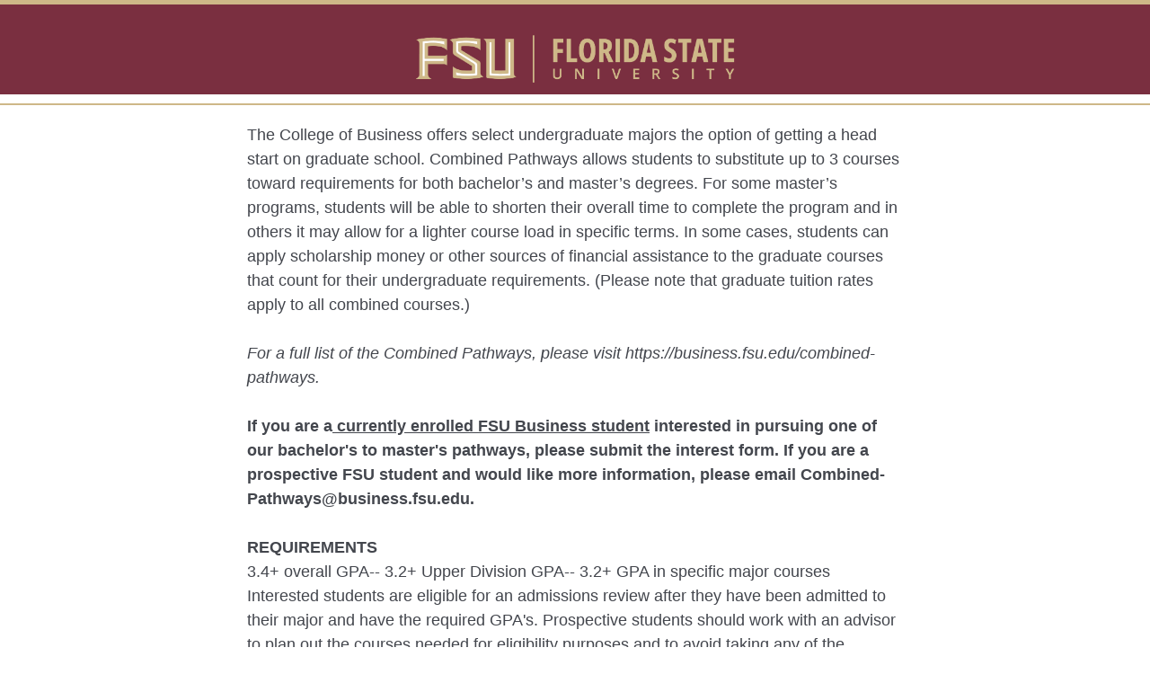

--- FILE ---
content_type: text/html; charset=utf-8
request_url: https://fsu.qualtrics.com/jfe/form/SV_390X59dncDMUrMq
body_size: 30960
content:
<!DOCTYPE html>
<html class="JFEScope">
<head>
    <meta charset="UTF-8">
    <meta http-equiv="X-UA-Compatible" content="IE=edge">
    <meta name="apple-mobile-web-app-capable" content="yes">
    <meta name="mobile-web-app-capable" content="yes">
    <title>Online Survey Software | Qualtrics Survey Solutions</title>
    
        <link rel="dns-prefetch" href="//co1.qualtrics.com/WRQualtricsShared/">
        <link rel="preconnect" href="//co1.qualtrics.com/WRQualtricsShared/">
    
    <meta name="description" content="The most powerful, simple and trusted way to gather experience data. Start your journey to experience management and try a free account today.">
    <meta name="robots" content="noindex">
    <meta id="meta-viewport" name="viewport" content="width=device-width, initial-scale=1, minimum-scale=1, maximum-scale=2.5">
    <meta property="og:title" content="Online Survey Software | Qualtrics Survey Solutions">
    <meta property="og:description" content="The most powerful, simple and trusted way to gather experience data. Start your journey to experience management and try a free account today.">
    
    <script>(function(w) {
  'use strict';
  if (w.history && w.history.replaceState) {
    var path = w.location.pathname;
    var jfePathRegex = /^\/jfe\d+\//;

    if (jfePathRegex.test(path)) {
      w.history.replaceState(null, null, w.location.href.replace(path, path.replace(jfePathRegex, '/jfe/')));
    }
  }
})(window);
</script>
</head>
    <body id="SurveyEngineBody">
    <noscript><style>#pace{display: none;}</style><div style="padding:8px 15px;font-family:Helvetica,Arial,sans-serif;background:#fcc;border:1px solid #c55">Javascript is required to load this page.</div></noscript>
    
        <style type='text/css'>#pace{background:#fff;position:absolute;top:0;bottom:0;left:0;right:0;z-index:1}#pace::before{content:'';display:block;position:fixed;top:30%;right:50%;width:50px;height:50px;border:6px solid transparent;border-top-color:#0b6ed0;border-left-color:#0b6ed0;border-radius:80px;animation:q 1s linear infinite;margin:-33px -33px 0 0;box-sizing:border-box}@keyframes q{0%{transform:rotate(0)}100%{transform:rotate(360deg)}}
</style>
        <div id='pace'></div>
    
    <script type="text/javascript">
      window.QSettings = {
          
        jfeVersion: "769e2b61e097acbecfd853e4c1ac8e48a17561c3",
        publicPath: "/jfe/static/dist/",
        cbs: [], bootstrapSkin: null, ab: false,
        getPT: function(cb) {
          if (this.pt !== undefined) {
            cb(this.success, this.pt);
          } else {
            this.cbs.push(cb);
          }
        },
        setPT: function(s, pt) {
          this.success = s;
          this.pt = pt;
          if (this.cbs.length) {
            for (var i = 0; i < this.cbs.length; i++) {
              this.cbs[i](s, pt);
            }
          }
        }
      };
    </script>
    <div id="skinPrefetch" style="position: absolute; visibility: hidden" class="JFEContent SkinV2 webkit CSS3"></div>
    <script>(()=>{"use strict";var e,r,t,a,o,c={},n={};function d(e){var r=n[e];if(void 0!==r)return r.exports;var t=n[e]={id:e,loaded:!1,exports:{}};return c[e].call(t.exports,t,t.exports,d),t.loaded=!0,t.exports}d.m=c,e=[],d.O=(r,t,a,o)=>{if(!t){var c=1/0;for(l=0;l<e.length;l++){for(var[t,a,o]=e[l],n=!0,f=0;f<t.length;f++)(!1&o||c>=o)&&Object.keys(d.O).every(e=>d.O[e](t[f]))?t.splice(f--,1):(n=!1,o<c&&(c=o));if(n){e.splice(l--,1);var i=a();void 0!==i&&(r=i)}}return r}o=o||0;for(var l=e.length;l>0&&e[l-1][2]>o;l--)e[l]=e[l-1];e[l]=[t,a,o]},d.n=e=>{var r=e&&e.__esModule?()=>e.default:()=>e;return d.d(r,{a:r}),r},t=Object.getPrototypeOf?e=>Object.getPrototypeOf(e):e=>e.__proto__,d.t=function(e,a){if(1&a&&(e=this(e)),8&a)return e;if("object"==typeof e&&e){if(4&a&&e.__esModule)return e;if(16&a&&"function"==typeof e.then)return e}var o=Object.create(null);d.r(o);var c={};r=r||[null,t({}),t([]),t(t)];for(var n=2&a&&e;"object"==typeof n&&!~r.indexOf(n);n=t(n))Object.getOwnPropertyNames(n).forEach(r=>c[r]=()=>e[r]);return c.default=()=>e,d.d(o,c),o},d.d=(e,r)=>{for(var t in r)d.o(r,t)&&!d.o(e,t)&&Object.defineProperty(e,t,{enumerable:!0,get:r[t]})},d.f={},d.e=e=>Promise.all(Object.keys(d.f).reduce((r,t)=>(d.f[t](e,r),r),[])),d.u=e=>"c/"+{196:"vendors~recaptchav3",233:"db",438:"vendors~mockForm",821:"barrel-roll",905:"ss",939:"bf",1044:"matrix",1075:"mc",1192:"meta",1205:"timing",1365:"hmap",1543:"recaptchav3",1778:"slide",1801:"fade",2042:"jsApi",2091:"advance-button-template",2292:"hotspot",2436:"slider",2552:"vendors~scoring~cs~matrix",2562:"flip",2603:"mockForm",2801:"fancybox",3432:"mp",4522:"scoring",4863:"dd",5321:"vendors~mockForm~response-summary~fileupload",5330:"fileupload",5453:"default~cs~slider~ss",5674:"pgr",5957:"response-summary",6023:"vendors~fileupload",6198:"te",6218:"ro",6246:"focus-handler",6255:"captcha",6500:"default~hl~hotspot~matrix",6507:"prototype",7211:"sbs",7529:"cs",7685:"preview",7719:"default~hmap~pgr~ro~te~timing",8095:"default~cs~slider",8393:"draw",8606:"default~captcha~cs~db~dd~draw~fileupload~hmap~hl~hotspot~matrix~mc~meta~pgr~ro~sbs~slider~ss~te~timing",9679:"toc",9811:"hl"}[e]+"."+{196:"97848bc9e7c6051ecccc",233:"8ba9f6447cd314fbb68a",438:"53d5364f2fde015d63eb",821:"7889bb8e29b6573a7c1e",905:"351d3164dfd98410d564",939:"eec2597b947c36022f6d",1044:"d8d7465fc033fbb10620",1075:"86a63d9fd6b94fccd78b",1192:"2bda7fa2af76817782a5",1205:"e0a338ca75eae4b40cc1",1365:"b3a7378eb91cc2c32d41",1543:"c245bb2c6da0a1de2911",1778:"89aa23ad976cab36539d",1801:"8cb2d1667aca0bc1260e",2042:"c48c082656b18079aa7e",2091:"4f0959084e4a4a187d1d",2292:"14fd8d7b863312b03015",2436:"96ce9dfbc69cf4a6f014",2552:"7cd2196cef0e70bb9e8a",2562:"3266dde7e4660ffcef3a",2603:"c8f6cb94cd9e79b57383",2801:"685cee5836e319fa57a8",3432:"6ae4057caed354cea4bd",4522:"1beb1b30ccc2fa30924f",4863:"4a0994a3732ac4fec406",5321:"41b49ced3a7a9cce58ab",5330:"4e241617d0d8f9638bed",5453:"171b59120e19c43bc4c6",5674:"144a9eb1a74ebd10fb2f",5957:"18b07be3e10880ac7370",6023:"2f608006811a8be8971c",6198:"31e404ce9bb91ad2fdc1",6218:"3cb64ba46db80f90121a",6246:"ba7b22b6a40782e5e004",6255:"a511708ee09ee539c882",6500:"e988cfdc3a56d687c346",6507:"63afbf731c56ba97ae7b",7211:"2d043279f45787cdbc6a",7529:"6440499b8bf1aaf62693",7685:"1241170f420176c2c6ef",7719:"8714f0d6579c8e712177",8095:"3b318c0e91b8cce117d5",8393:"2a48f184a447969fff1f",8606:"017a626bdaafbf05c221",9679:"20b914cfa638dfe959cc",9811:"e3e744cd3ab59c8be98b"}[e]+".min.js",d.miniCssF=e=>"fancybox.0bb59945b9873f54214a.min.css",d.g=function(){if("object"==typeof globalThis)return globalThis;try{return this||new Function("return this")()}catch(e){if("object"==typeof window)return window}}(),d.o=(e,r)=>Object.prototype.hasOwnProperty.call(e,r),a={},o="javascriptformengine:",d.l=(e,r,t,c)=>{if(a[e])a[e].push(r);else{var n,f;if(void 0!==t)for(var i=document.getElementsByTagName("script"),l=0;l<i.length;l++){var b=i[l];if(b.getAttribute("src")==e||b.getAttribute("data-webpack")==o+t){n=b;break}}n||(f=!0,(n=document.createElement("script")).charset="utf-8",n.timeout=120,d.nc&&n.setAttribute("nonce",d.nc),n.setAttribute("data-webpack",o+t),n.src=e),a[e]=[r];var s=(r,t)=>{n.onerror=n.onload=null,clearTimeout(u);var o=a[e];if(delete a[e],n.parentNode&&n.parentNode.removeChild(n),o&&o.forEach(e=>e(t)),r)return r(t)},u=setTimeout(s.bind(null,void 0,{type:"timeout",target:n}),12e4);n.onerror=s.bind(null,n.onerror),n.onload=s.bind(null,n.onload),f&&document.head.appendChild(n)}},d.r=e=>{"undefined"!=typeof Symbol&&Symbol.toStringTag&&Object.defineProperty(e,Symbol.toStringTag,{value:"Module"}),Object.defineProperty(e,"__esModule",{value:!0})},d.nmd=e=>(e.paths=[],e.children||(e.children=[]),e),d.p="",(()=>{if("undefined"!=typeof document){var e=e=>new Promise((r,t)=>{var a=d.miniCssF(e),o=d.p+a;if(((e,r)=>{for(var t=document.getElementsByTagName("link"),a=0;a<t.length;a++){var o=(n=t[a]).getAttribute("data-href")||n.getAttribute("href");if("stylesheet"===n.rel&&(o===e||o===r))return n}var c=document.getElementsByTagName("style");for(a=0;a<c.length;a++){var n;if((o=(n=c[a]).getAttribute("data-href"))===e||o===r)return n}})(a,o))return r();((e,r,t,a,o)=>{var c=document.createElement("link");c.rel="stylesheet",c.type="text/css",d.nc&&(c.nonce=d.nc),c.onerror=c.onload=t=>{if(c.onerror=c.onload=null,"load"===t.type)a();else{var n=t&&t.type,d=t&&t.target&&t.target.href||r,f=new Error("Loading CSS chunk "+e+" failed.\n("+n+": "+d+")");f.name="ChunkLoadError",f.code="CSS_CHUNK_LOAD_FAILED",f.type=n,f.request=d,c.parentNode&&c.parentNode.removeChild(c),o(f)}},c.href=r,t?t.parentNode.insertBefore(c,t.nextSibling):document.head.appendChild(c)})(e,o,null,r,t)}),r={3454:0};d.f.miniCss=(t,a)=>{r[t]?a.push(r[t]):0!==r[t]&&{2801:1}[t]&&a.push(r[t]=e(t).then(()=>{r[t]=0},e=>{throw delete r[t],e}))}}})(),(()=>{var e={3454:0};d.f.j=(r,t)=>{var a=d.o(e,r)?e[r]:void 0;if(0!==a)if(a)t.push(a[2]);else if(3454!=r){var o=new Promise((t,o)=>a=e[r]=[t,o]);t.push(a[2]=o);var c=d.p+d.u(r),n=new Error;d.l(c,t=>{if(d.o(e,r)&&(0!==(a=e[r])&&(e[r]=void 0),a)){var o=t&&("load"===t.type?"missing":t.type),c=t&&t.target&&t.target.src;n.message="Loading chunk "+r+" failed.\n("+o+": "+c+")",n.name="ChunkLoadError",n.type=o,n.request=c,a[1](n)}},"chunk-"+r,r)}else e[r]=0},d.O.j=r=>0===e[r];var r=(r,t)=>{var a,o,[c,n,f]=t,i=0;if(c.some(r=>0!==e[r])){for(a in n)d.o(n,a)&&(d.m[a]=n[a]);if(f)var l=f(d)}for(r&&r(t);i<c.length;i++)o=c[i],d.o(e,o)&&e[o]&&e[o][0](),e[o]=0;return d.O(l)},t=self.webpackChunkjavascriptformengine=self.webpackChunkjavascriptformengine||[];t.forEach(r.bind(null,0)),t.push=r.bind(null,t.push.bind(t))})()})();</script>
    <script src="/jfe/static/dist/jfeLib.41e905943427321fa036.min.js" crossorigin="anonymous"></script>
    <script src="/jfe/static/dist/jfe.39be4855c331cd029895.min.js" crossorigin="anonymous"></script>


    <link href="/jfe/themes/skins/fsu/skin1_new/version-1721186390332-7a0a55/stylesheet.css" rel="stylesheet">

    <link id="rtlStyles" rel="stylesheet" type="text/css">
    <style id="customStyles"></style>

    <style>
      .JFEScope .questionFocused   .advanceButtonContainer {transition:opacity .3s!important;visibility:unset;opacity:1}
      .JFEScope .questionUnfocused .advanceButtonContainer, .advanceButtonContainer {transition:opacity .3s!important;visibility:hidden;opacity:0}
      .Skin .Bipolar .bipolar-mobile-header, .Skin .Bipolar .desktop .bipolar-mobile-header, .Skin .Bipolar .mobile .ColumnLabelHeader {display: none}

      /* Change color of question validation warnings */
      .Skin .ValidationError.Warn {color: #e9730c;}

      /* Hide mobile preview scrollbar for Chrome, Safari and Opera */
      html.MobilePreviewFrame::-webkit-scrollbar { display: none; }

      /* Hide mobile preview scrollbar for IE and Edge */
      html.MobilePreviewFrame { -ms-overflow-style: none; scrollbar-width: none; }
    </style>
    <style type="text/css">.accessibility-hidden{height:0;width:0;overflow:hidden;position:absolute;left:-999px}</style>
    <div id="polite-announcement" class="accessibility-hidden" aria-live="polite" aria-atomic="true"></div>
    <div id="assertive-announcement" class="accessibility-hidden" aria-live="assertive" role="alert" aria-atomic="true"></div>
    <script type="text/javascript">
      (function () {
        var o = {};
        try {
          Object.defineProperty(o,'compat',{value:true,writable:true,enumerable:true,configurable:true});
        } catch (e) {};
        if (o.compat !== true || document.addEventListener === undefined) {
          window.location.pathname = '/jfe/incompatibleBrowser';
        }

        var fv = document.createElement('link');
        fv.rel = 'apple-touch-icon';
        fv.href = "/brand-management/apple-touch-icon";
        document.getElementsByTagName('head')[0].appendChild(fv);
      })();
      QSettings.ab = false;
      document.title = "Online Survey Software | Qualtrics Survey Solutions";
      
      (function(s) {
        QSettings.bootstrapSkin = s;
        var sp = document.getElementById('skinPrefetch');
        if (sp) {
          sp.innerHTML = s;
        }
      })("<meta name=\"HandheldFriendly\" content=\"true\" />\n<meta name = \"viewport\" content = \"user-scalable = no, maximum-scale=1, minimum-scale=1, initial-scale = 1, width = device-width\" />\n<div class='Skin'>\n\t<div id=\"Overlay\"></div>\n\t<div id=\"Wrapper\">\n\t\t<div id='ProgressBar'>{~ProgressBar~}</div>\n\t\t<div class='SkinInner'>\n\t\t\t<div id='LogoContainer'>\n\t\t\t\t<div id='Logo'></div>\n\t\t\t</div>\n\t\t\t<div id='HeaderContainer'>\n\t\t\t\t\t<div id='Header'>{~Header~}</div>\n\t\t\t\t</div>\n\t\t\t<div id='SkinContent'>\n\t\t\t\t<div id='Questions'>{~Question~}</div>\n\t\t\t\t<div id='Buttons'>{~Buttons~}</div>\n\t\t\t</div>\n\t\t</div>\n\t\t<div id='Footer'>{~Footer~}</div>\n\t\t<div id='PushStickyFooter'></div>\n\t</div>\n\t<div id=\"Plug\" style=\"display:block !important;\"><a style=\"display:block !important;\" href=\"http://www.qualtrics.com/\" target=\"_blank\">{~Plug~}</a></div>\n</div>\n<script>Qualtrics.SurveyEngine.addOnload(Qualtrics.uniformLabelHeight);<\/script>");
      
      
      (function() {
        var fv = document.createElement('link');
        fv.type = 'image/x-icon';
        fv.rel = 'icon';
        fv.href = "https://fsu.qualtrics.com/brand-management/brand-assets/fsu/favicon.ico";
        document.getElementsByTagName('head')[0].appendChild(fv);
      }());
      
      
    </script>
        <script type="text/javascript">
          (function(appData) {
            if (appData && typeof appData === 'object' && '__jfefeRenderDocument' in appData) {
              var doc = appData.__jfefeRenderDocument

              if (doc === 'incompatible') {
                window.location = '/jfe/incompatibleBrowser';
                return
              }

              window.addEventListener('load', function() {
                // farewell jfe
                delete window.QSettings
                delete window.webpackJsonp
                delete window.jQuery
                delete window.ErrorWatcher
                delete window.onLoadCaptcha
                delete window.experimental
                delete window.Page

                var keys = Object.keys(window);
                for (let i in keys) {
                  var name = keys[i];
                  if (name.indexOf('jQuery') === 0) {
                    delete window[name];
                    break;
                  }
                }

                document.open();
                document.write(doc);
                document.close();
              })
            } else {
              // prevent document.write from replacing the entire page
              window.document.write = function() {
                log.error('document.write is not allowed and has been disabled.');
              };

              QSettings.setPT(true, appData);
            }
          })({"FormSessionID":"FS_6ctMh8RvNqMKLDY","QuestionIDs":["QID1","QID4","QID2","QID5","QID6","QID10","QID23","QID24","QID7","QID9"],"QuestionDefinitions":{"QID1":{"DefaultChoices":false,"DataExportTag":"Q1","QuestionID":"QID1","QuestionType":"DB","Selector":"TB","Configuration":{"QuestionDescriptionOption":"UseText"},"Validation":{"Settings":{"Type":"None"}},"GradingData":[],"Language":{"EN":{"QuestionText":"<p>The College of Business offers select undergraduate majors the option of getting a head start on graduate school. Combined Pathways allows students to substitute up to 3 courses toward requirements for both bachelor’s and master’s degrees. For some master’s programs, students will be able to shorten their overall time to complete the program and in others it may allow for a lighter course load in specific terms. In some cases, students can apply scholarship money or other sources of financial assistance to the graduate courses that count for their undergraduate requirements. (Please note that graduate tuition rates apply to all combined courses.)<i></i><br>\n<br><i>\nFor a full list of the Combined Pathways, please visit&nbsp;https://business.fsu.edu/combined-pathways.</i></p><p><br></p><p><b>If you are a<u> currently enrolled FSU Business student</u> interested in pursuing one of our bachelor's to master's pathways, please submit the interest form. If you are a prospective FSU student and would like more information, please email Combined-Pathways@business.fsu.edu.&nbsp;</b></p><p>&nbsp;</p>\n\n<p><strong>REQUIREMENTS&nbsp;</strong></p>\n\n<p>3.4+ overall GPA-- 3.2+ Upper Division GPA-- 3.2+ GPA in specific major courses&nbsp;</p>\n\n<p>Interested students are eligible for an admissions review after they have been admitted to their major and have the required GPA's. Prospective students should work with an advisor to plan out the courses needed for eligibility purposes and to avoid taking any of the undergraduate courses that they will substitute graduate courses for later.&nbsp;<br>\n<br>\n&nbsp;</p>\n\n<h4><strong>SEPARATE GRADUATE APPLICATION</strong></h4>\n\n<p><strong>Students accepted to a Combined Pathway will still be required to apply separately to the master’s degree program. Students should do this during the first semester of their senior year and must submit their application by the posted deadline.&nbsp; Students can work with a graduate advisor when starting the application process.</strong></p>\n\n<p>While students entering a Combined Pathway are typically on track for admission to a master’s program, students must meet <u>all</u> application requirements.&nbsp; &nbsp; Visit&nbsp;<a href=\"https://graduatebusiness.fsu.edu/\">graduatebusiness.fsu.edu</a>&nbsp;to learn more about what application materials will be needed, including recommendations, personal statements and requirements for an acceptable GMAT score or information on how to qualify for a GMAT waiver.</p>\n\n<p><b><u>Combined Pathway students must earn a B or higher in the shared courses in order for their credits to count toward the master’s degree</u></b>. The graduate classes are more advanced than the undergraduate classes that they are replacing and will provide additional information needed to meet the standard skills and knowledge required by the university and expected by employers hiring master’s graduates.</p><p><i>Accounting students pursuing the BS-MAcc pathway should work with an advisor to make sure they will meet the CPA requirement of 150 unique earned hours as the combined courses do not get duplicated in the earned hours total.&nbsp;</i><br>\n<br>\n<br>\n&nbsp;</p>"}},"NextChoiceId":4,"NextAnswerId":1,"DataVisibility":{"Private":false,"Hidden":false},"SurveyLanguage":"EN"},"QID4":{"DefaultChoices":false,"DataExportTag":"Q4","QuestionID":"QID4","QuestionType":"TE","Selector":"SL","Configuration":{"QuestionDescriptionOption":"UseText"},"Validation":{"Settings":{"ForceResponse":"OFF","ForceResponseType":"ON","Type":"None"}},"GradingData":[],"Language":{"EN":{"QuestionText":"First Name"}},"NextChoiceId":4,"NextAnswerId":1,"SearchSource":{"AllowFreeResponse":"false"},"SurveyLanguage":"EN"},"QID2":{"DefaultChoices":false,"DataExportTag":"Q2","QuestionType":"TE","Selector":"SL","Configuration":{"QuestionDescriptionOption":"UseText"},"Validation":{"Settings":{"ForceResponse":"OFF","ForceResponseType":"ON","Type":"None"}},"GradingData":[],"Language":{"EN":{"QuestionText":"Last Name"}},"NextChoiceId":4,"NextAnswerId":1,"SearchSource":{"AllowFreeResponse":"false"},"QuestionID":"QID2","SurveyLanguage":"EN"},"QID5":{"DefaultChoices":false,"DataExportTag":"Q5","QuestionID":"QID5","QuestionType":"TE","Selector":"SL","Configuration":{"QuestionDescriptionOption":"UseText"},"Validation":{"Settings":{"ForceResponse":"ON","ForceResponseType":"ON","Type":"None","MinChars":"1"}},"GradingData":[],"Language":{"EN":{"QuestionText":"FSU Email Address (<i>Required)</i>"}},"NextChoiceId":4,"NextAnswerId":1,"SearchSource":{"AllowFreeResponse":"false"},"DataVisibility":{"Private":false,"Hidden":false},"SurveyLanguage":"EN"},"QID6":{"DefaultChoices":false,"DataExportTag":"Q6","QuestionID":"QID6","QuestionType":"TE","Selector":"SL","Configuration":{"QuestionDescriptionOption":"UseText"},"Validation":{"Settings":{"ForceResponse":"ON","ForceResponseType":"ON","Type":"MinChar","MinChars":"9"}},"GradingData":[],"Language":{"EN":{"QuestionText":"FSU EMPLID (<i>Required)</i>"}},"NextChoiceId":4,"NextAnswerId":1,"SearchSource":{"AllowFreeResponse":"false"},"DataVisibility":{"Private":false,"Hidden":false},"SurveyLanguage":"EN"},"QID10":{"DefaultChoices":false,"DataExportTag":"Q10","QuestionType":"TE","Selector":"FORM","Configuration":{"QuestionDescriptionOption":"UseText"},"Choices":{"1":{"Display":"Term (Spring, Summer, or Fall)"},"2":{"Display":"Year"}},"ChoiceOrder":[1,2],"Validation":{"Settings":{"ForceResponse":"OFF","ForceResponseType":"ON"}},"GradingData":[],"Language":{"EN":{"QuestionText":"What is your estimated <u>undergraduate </u>degree graduation term and year? (This is the term you will earn your bachelor's degree.)","Choices":{"1":{"Display":"Term (Spring, Summer, or Fall)"},"2":{"Display":"Year"}}}},"NextChoiceId":3,"NextAnswerId":1,"SearchSource":{"AllowFreeResponse":"false"},"QuestionID":"QID10","DataVisibility":{"Private":false,"Hidden":false},"SurveyLanguage":"EN"},"QID23":{"DefaultChoices":false,"DataExportTag":"Q19","QuestionID":"QID23","QuestionType":"MC","Selector":"SAVR","SubSelector":"TX","DataVisibility":{"Private":false,"Hidden":false},"Configuration":{"QuestionDescriptionOption":"UseText"},"Choices":{"1":{"Display":"Yes"},"2":{"Display":"No"}},"ChoiceOrder":[1,2],"Validation":{"Settings":{"ForceResponse":"OFF","Type":"None"}},"GradingData":[],"Language":{"EN":{"QuestionText":"Have you been admitted to your major in the College of Business?","Choices":{"1":{"Display":"Yes"},"2":{"Display":"No"}}}},"NextChoiceId":3,"NextAnswerId":1,"SurveyLanguage":"EN"},"QID24":{"DefaultChoices":false,"DataExportTag":"Q20","QuestionType":"MC","Selector":"SAVR","SubSelector":"TX","Configuration":{"QuestionDescriptionOption":"UseText"},"Choices":{"1":{"Display":"Accounting--MAcc"},"2":{"Display":"Finance--MSF or MBA"},"3":{"Display":"Marketing--MBA"},"4":{"Display":"Professional Sales--MBA"},"5":{"Display":"Real Estate--MSF or MBA"},"6":{"Display":"Risk Management Insurance--MS RMI or MBA"},"7":{"Display":"Management Information Systems--MS MIS or MBA"},"8":{"Display":"Human Resource Management--MBA"}},"ChoiceOrder":["1","2","8","7","3","4","5","6"],"Validation":{"Settings":{"ForceResponse":"OFF","Type":"None"}},"GradingData":[],"Language":{"EN":{"QuestionText":"Which Combined Pathway program(s) are you interested in learning more about?","Choices":{"1":{"Display":"Accounting--MAcc"},"2":{"Display":"Finance--MSF or MBA"},"3":{"Display":"Marketing--MBA"},"4":{"Display":"Professional Sales--MBA"},"5":{"Display":"Real Estate--MSF or MBA"},"6":{"Display":"Risk Management Insurance--MS RMI or MBA"},"7":{"Display":"Management Information Systems--MS MIS or MBA"},"8":{"Display":"Human Resource Management--MBA"}}}},"NextChoiceId":9,"NextAnswerId":1,"QuestionID":"QID24","InPageDisplayLogic":{"0":{"0":{"LeftOperand":"q://QID23/SelectableChoice/2","LogicType":"Question","Operator":"Selected","QuestionID":"QID23","Type":"Expression"},"Type":"If"},"Type":"BooleanExpression","inPage":true},"DataVisibility":{"Private":false,"Hidden":false},"SurveyLanguage":"EN"},"QID7":{"DataExportTag":"Q7","QuestionType":"MC","Selector":"SAVR","SubSelector":"TX","Configuration":{"QuestionDescriptionOption":"UseText"},"Choices":{"1":{"Display":"Accounting"},"2":{"Display":"Finance"},"5":{"Display":"Human Resource Management"},"6":{"Display":"Management Information Systems"},"8":{"Display":"Marketing"},"9":{"Display":"Real Estate"},"10":{"Display":"Risk Management/Insurance"},"11":{"Display":"Professional Sales"}},"ChoiceOrder":[1,2,5,6,8,"11",9,10],"Validation":{"Settings":{"ForceResponse":"OFF","ForceResponseType":"ON","Type":"None"}},"Language":{"EN":{"QuestionText":"Please choose your undergraduate major that corresponds to the Combined Pathway you want to pursue. If you are doing a double major, only one major specific pathway can be done.","Choices":{"1":{"Display":"Accounting"},"2":{"Display":"Finance"},"5":{"Display":"Human Resource Management"},"6":{"Display":"Management Information Systems"},"8":{"Display":"Marketing"},"9":{"Display":"Real Estate"},"10":{"Display":"Risk Management/Insurance"},"11":{"Display":"Professional Sales"}}}},"NextChoiceId":12,"NextAnswerId":1,"QuestionID":"QID7","DataVisibility":{"Private":false,"Hidden":false},"InPageDisplayLogic":{"0":{"0":{"LeftOperand":"q://QID23/SelectableChoice/1","LogicType":"Question","Operator":"Selected","QuestionID":"QID23","Type":"Expression"},"Type":"If"},"Type":"BooleanExpression","inPage":true},"SurveyLanguage":"EN"},"QID9":{"DataExportTag":"Q9","QuestionType":"MC","Selector":"SAVR","SubSelector":"TX","Configuration":{"QuestionDescriptionOption":"UseText"},"Choices":{"1":{"Display":"Master of Accounting"},"2":{"Display":"Master of Finance"},"3":{"Display":"Master of Finance with a Real Estate Specialization"},"4":{"Display":"MS in Managment Information Systems"},"5":{"Display":"MS in Risk Management and Insurance"},"6":{"Display":"Master of Business Administration"}},"ChoiceOrder":[1,2,3,4,5,6],"Validation":{"Settings":{"ForceResponse":"OFF","ForceResponseType":"ON","Type":"None"}},"Language":{"EN":{"QuestionText":"Which graduate degree program do you plan to pursue?","Choices":{"1":{"Display":"Master of Accounting"},"2":{"Display":"Master of Finance"},"3":{"Display":"Master of Finance with a Real Estate Specialization"},"4":{"Display":"MS in Managment Information Systems"},"5":{"Display":"MS in Risk Management and Insurance"},"6":{"Display":"Master of Business Administration"}}}},"NextChoiceId":7,"NextAnswerId":1,"QuestionID":"QID9","DataVisibility":{"Private":false,"Hidden":false},"InPageDisplayLogic":{"0":{"0":{"LeftOperand":"q://QID7/SelectableChoice/1","LogicType":"Question","Operator":"Selected","QuestionID":"QID7","Type":"Expression"},"1":{"Conjuction":"Or","LeftOperand":"q://QID7/SelectableChoice/2","LogicType":"Question","Operator":"Selected","QuestionID":"QID7","Type":"Expression"},"2":{"Conjuction":"Or","LeftOperand":"q://QID7/SelectableChoice/5","LogicType":"Question","Operator":"Selected","QuestionID":"QID7","Type":"Expression"},"3":{"Conjuction":"Or","LeftOperand":"q://QID7/SelectableChoice/6","LogicType":"Question","Operator":"Selected","QuestionID":"QID7","Type":"Expression"},"4":{"Conjuction":"Or","LeftOperand":"q://QID7/SelectableChoice/8","LogicType":"Question","Operator":"Selected","QuestionID":"QID7","Type":"Expression"},"5":{"Conjuction":"Or","LeftOperand":"q://QID7/SelectableChoice/11","LogicType":"Question","Operator":"Selected","QuestionID":"QID7","Type":"Expression"},"6":{"Conjuction":"Or","LeftOperand":"q://QID7/SelectableChoice/9","LogicType":"Question","Operator":"Selected","QuestionID":"QID7","Type":"Expression"},"7":{"Conjuction":"Or","LeftOperand":"q://QID7/SelectableChoice/10","LogicType":"Question","Operator":"Selected","QuestionID":"QID7","Type":"Expression"},"Type":"If"},"Type":"BooleanExpression","inPage":true},"SurveyLanguage":"EN"}},"NextButton":null,"PreviousButton":false,"Count":10,"Skipped":0,"NotDisplayed":0,"LanguageSelector":null,"Messages":{"PoweredByQualtrics":"Powered by Qualtrics","PoweredByQualtricsLabel":"Powered by Qualtrics: Learn more about Qualtrics in a new tab","A11yNextPage":"You are on the next page","A11yPageLoaded":"Page Loaded","A11yPageLoading":"Page is loading","A11yPrevPage":"You are on the previous page","FailedToReachServer":"We were unable to connect to our servers. Please check your internet connection and try again.","ConnectionError":"Connection Error","IPDLError":"Sorry, an unexpected error occurred.","Retry":"Retry","Cancel":"Cancel","Language":"Language","Done":"Done","AutoAdvanceLabel":"or press Enter","DecimalSeparator":"Please exclude commas and if necessary use a point as a decimal separator.","IE11Body":"You are using an unsupported browser. Qualtrics surveys will no longer load in Internet Explorer 11 after March 15, 2024.","BipolarPreference":"Select this answer if you prefer %1 over %2 by %3 points.","BipolarNoPreference":"Select this answer if you have no preference between %1 and %2.","Blank":"Blank","CaptchaRequired":"Answering the captcha is required to proceed","MCMSB_Instructions":"To select multiple options in a row, click and drag your mouse or hold down Shift when selecting. To select non-sequential options, hold down Control (on a PC) or Command (on a Mac) when clicking. To deselect an option, hold down Control or Command and click on a selected option.","MLDND_Instructions":"Drag and drop each item from the list into a bucket.","PGR_Instructions":"Drag and drop items into groups. Within each group, rank items by dragging and dropping them into place.","ROSB_Instructions":"Select items and then rank them by clicking the arrows to move each item up and down."},"IsPageMessage":false,"ErrorCode":null,"PageMessageTranslations":{},"CurrentLanguage":"EN","FallbackLanguage":"EN","QuestionRuntimes":{"QID1":{"Highlight":false,"ID":"QID1","Type":"DB","Selector":"TB","SubSelector":null,"ErrorMsg":null,"TerminalAuthError":false,"Valid":false,"MobileFirst":false,"QuestionTypePluginProperties":null,"CurrentMultiPageQuestionIndex":0,"Displayed":true,"PreValidation":{"Settings":{"Type":"None"}},"IsAutoAuthFailure":false,"ErrorSeverity":null,"PDPErrorMsg":null,"PDPError":null,"QuestionText":"<p>The College of Business offers select undergraduate majors the option of getting a head start on graduate school. Combined Pathways allows students to substitute up to 3 courses toward requirements for both bachelor’s and master’s degrees. For some master’s programs, students will be able to shorten their overall time to complete the program and in others it may allow for a lighter course load in specific terms. In some cases, students can apply scholarship money or other sources of financial assistance to the graduate courses that count for their undergraduate requirements. (Please note that graduate tuition rates apply to all combined courses.)<i></i><br>\n<br><i>\nFor a full list of the Combined Pathways, please visit&nbsp;https://business.fsu.edu/combined-pathways.</i></p><p><br></p><p><b>If you are a<u> currently enrolled FSU Business student</u> interested in pursuing one of our bachelor's to master's pathways, please submit the interest form. If you are a prospective FSU student and would like more information, please email Combined-Pathways@business.fsu.edu.&nbsp;</b></p><p>&nbsp;</p>\n\n<p><strong>REQUIREMENTS&nbsp;</strong></p>\n\n<p>3.4+ overall GPA-- 3.2+ Upper Division GPA-- 3.2+ GPA in specific major courses&nbsp;</p>\n\n<p>Interested students are eligible for an admissions review after they have been admitted to their major and have the required GPA's. Prospective students should work with an advisor to plan out the courses needed for eligibility purposes and to avoid taking any of the undergraduate courses that they will substitute graduate courses for later.&nbsp;<br>\n<br>\n&nbsp;</p>\n\n<h4><strong>SEPARATE GRADUATE APPLICATION</strong></h4>\n\n<p><strong>Students accepted to a Combined Pathway will still be required to apply separately to the master’s degree program. Students should do this during the first semester of their senior year and must submit their application by the posted deadline.&nbsp; Students can work with a graduate advisor when starting the application process.</strong></p>\n\n<p>While students entering a Combined Pathway are typically on track for admission to a master’s program, students must meet <u>all</u> application requirements.&nbsp; &nbsp; Visit&nbsp;<a href=\"https://graduatebusiness.fsu.edu/\">graduatebusiness.fsu.edu</a>&nbsp;to learn more about what application materials will be needed, including recommendations, personal statements and requirements for an acceptable GMAT score or information on how to qualify for a GMAT waiver.</p>\n\n<p><b><u>Combined Pathway students must earn a B or higher in the shared courses in order for their credits to count toward the master’s degree</u></b>. The graduate classes are more advanced than the undergraduate classes that they are replacing and will provide additional information needed to meet the standard skills and knowledge required by the university and expected by employers hiring master’s graduates.</p><p><i>Accounting students pursuing the BS-MAcc pathway should work with an advisor to make sure they will meet the CPA requirement of 150 unique earned hours as the combined courses do not get duplicated in the earned hours total.&nbsp;</i><br>\n<br>\n<br>\n&nbsp;</p>","Active":true},"QID4":{"Highlight":false,"ID":"QID4","Type":"TE","Selector":"SL","SubSelector":null,"ErrorMsg":null,"TerminalAuthError":false,"Valid":false,"MobileFirst":false,"QuestionTypePluginProperties":null,"CurrentMultiPageQuestionIndex":0,"Displayed":true,"PreValidation":{"Settings":{"ForceResponse":"OFF","ForceResponseType":"ON","Type":"None"}},"MinChars":null,"MaxChars":null,"IsAutoAuthFailure":false,"ErrorSeverity":null,"PDPErrorMsg":null,"PDPError":null,"QuestionText":"First Name","Active":true},"QID2":{"Highlight":false,"ID":"QID2","Type":"TE","Selector":"SL","SubSelector":null,"ErrorMsg":null,"TerminalAuthError":false,"Valid":false,"MobileFirst":false,"QuestionTypePluginProperties":null,"CurrentMultiPageQuestionIndex":0,"Displayed":true,"PreValidation":{"Settings":{"ForceResponse":"OFF","ForceResponseType":"ON","Type":"None"}},"MinChars":null,"MaxChars":null,"IsAutoAuthFailure":false,"ErrorSeverity":null,"PDPErrorMsg":null,"PDPError":null,"QuestionText":"Last Name","Active":true},"QID5":{"Highlight":false,"ID":"QID5","Type":"TE","Selector":"SL","SubSelector":null,"ErrorMsg":null,"TerminalAuthError":false,"Valid":false,"MobileFirst":false,"QuestionTypePluginProperties":null,"CurrentMultiPageQuestionIndex":0,"Displayed":true,"PreValidation":{"Settings":{"ForceResponse":"ON","ForceResponseType":"ON","Type":"None","MinChars":"1"}},"MinChars":null,"MaxChars":null,"IsAutoAuthFailure":false,"ErrorSeverity":null,"PDPErrorMsg":null,"PDPError":null,"QuestionText":"FSU Email Address (<i>Required)</i>","Active":true},"QID6":{"Highlight":false,"ID":"QID6","Type":"TE","Selector":"SL","SubSelector":null,"ErrorMsg":null,"TerminalAuthError":false,"Valid":false,"MobileFirst":false,"QuestionTypePluginProperties":null,"CurrentMultiPageQuestionIndex":0,"Displayed":true,"PreValidation":{"Settings":{"ForceResponse":"ON","ForceResponseType":"ON","Type":"MinChar","MinChars":"9"}},"MinChars":"9","MaxChars":null,"IsAutoAuthFailure":false,"ErrorSeverity":null,"PDPErrorMsg":null,"PDPError":null,"QuestionText":"FSU EMPLID (<i>Required)</i>","Active":true},"QID10":{"Highlight":false,"ID":"QID10","Type":"TE","Selector":"FORM","SubSelector":null,"ErrorMsg":null,"TerminalAuthError":false,"Valid":false,"MobileFirst":false,"QuestionTypePluginProperties":null,"CurrentMultiPageQuestionIndex":0,"Displayed":true,"PreValidation":{"Settings":{"ForceResponse":"OFF","ForceResponseType":"ON"}},"Choices":{"1":{"ID":"1","RecodeValue":"1","VariableName":"1","Text":"","Display":"Term (Spring, Summer, or Fall)","InputWidth":null,"Exclusive":false,"Selected":false,"Password":false,"TextEntry":false,"TextEntrySize":"Small","TextEntryLength":null,"InputHeight":null,"Error":null,"ErrorMsg":null,"PDPErrorMsg":null,"PDPError":null,"Displayed":true},"2":{"ID":"2","RecodeValue":"2","VariableName":"2","Text":"","Display":"Year","InputWidth":null,"Exclusive":false,"Selected":false,"Password":false,"TextEntry":false,"TextEntrySize":"Small","TextEntryLength":null,"InputHeight":null,"Error":null,"ErrorMsg":null,"PDPErrorMsg":null,"PDPError":null,"Displayed":true}},"ChoiceOrder":["1","2"],"ChoiceTextPosition":"Left","IsAutoAuthFailure":false,"ErrorSeverity":null,"PDPErrorMsg":null,"PDPError":null,"QuestionText":"What is your estimated <u>undergraduate </u>degree graduation term and year? (This is the term you will earn your bachelor's degree.)","AuthenticatorId":null,"ExistingChoices":{},"ProcessedDisplayChoiceOrder":["1","2"],"ChoiceOrderSetup":true,"Active":true},"QID23":{"Highlight":false,"ID":"QID23","Type":"MC","Selector":"SAVR","SubSelector":"TX","ErrorMsg":null,"TerminalAuthError":false,"Valid":false,"MobileFirst":false,"QuestionTypePluginProperties":null,"CurrentMultiPageQuestionIndex":0,"Displayed":true,"PreValidation":{"Settings":{"ForceResponse":"OFF","Type":"None"}},"Choices":{"1":{"ID":"1","RecodeValue":"1","VariableName":"1","Text":"","Display":"Yes","InputWidth":null,"Exclusive":false,"Selected":false,"Password":false,"TextEntry":false,"TextEntrySize":"Small","TextEntryLength":null,"InputHeight":null,"Error":null,"ErrorMsg":null,"PDPErrorMsg":null,"PDPError":null,"Displayed":true},"2":{"ID":"2","RecodeValue":"2","VariableName":"2","Text":"","Display":"No","InputWidth":null,"Exclusive":false,"Selected":false,"Password":false,"TextEntry":false,"TextEntrySize":"Small","TextEntryLength":null,"InputHeight":null,"Error":null,"ErrorMsg":null,"PDPErrorMsg":null,"PDPError":null,"Displayed":true}},"ChoiceOrder":["1","2"],"ChoiceTextPosition":"Left","Selected":null,"IsAutoAuthFailure":false,"ErrorSeverity":null,"PDPErrorMsg":null,"PDPError":null,"QuestionText":"Have you been admitted to your major in the College of Business?","ExistingChoices":{},"ProcessedDisplayChoiceOrder":["1","2"],"ChoiceOrderSetup":true,"Active":true},"QID24":{"Highlight":false,"ID":"QID24","Type":"MC","Selector":"SAVR","SubSelector":"TX","ErrorMsg":null,"TerminalAuthError":false,"Valid":false,"MobileFirst":false,"QuestionTypePluginProperties":null,"CurrentMultiPageQuestionIndex":0,"Displayed":false,"HasInPageDisplayLogic":true,"IPDLDependencies":["QID23"],"PreValidation":{"Settings":{"ForceResponse":"OFF","Type":"None"}},"Choices":{"1":{"ID":"1","RecodeValue":"1","VariableName":"1","Text":"","Display":"Accounting--MAcc","InputWidth":null,"Exclusive":false,"Selected":false,"Password":false,"TextEntry":false,"TextEntrySize":"Small","TextEntryLength":null,"InputHeight":null,"Error":null,"ErrorMsg":null,"PDPErrorMsg":null,"PDPError":null,"Displayed":false},"2":{"ID":"2","RecodeValue":"2","VariableName":"2","Text":"","Display":"Finance--MSF or MBA","InputWidth":null,"Exclusive":false,"Selected":false,"Password":false,"TextEntry":false,"TextEntrySize":"Small","TextEntryLength":null,"InputHeight":null,"Error":null,"ErrorMsg":null,"PDPErrorMsg":null,"PDPError":null,"Displayed":false},"3":{"ID":"3","RecodeValue":"3","VariableName":"3","Text":"","Display":"Marketing--MBA","InputWidth":null,"Exclusive":false,"Selected":false,"Password":false,"TextEntry":false,"TextEntrySize":"Small","TextEntryLength":null,"InputHeight":null,"Error":null,"ErrorMsg":null,"PDPErrorMsg":null,"PDPError":null,"Displayed":false},"4":{"ID":"4","RecodeValue":"4","VariableName":"4","Text":"","Display":"Professional Sales--MBA","InputWidth":null,"Exclusive":false,"Selected":false,"Password":false,"TextEntry":false,"TextEntrySize":"Small","TextEntryLength":null,"InputHeight":null,"Error":null,"ErrorMsg":null,"PDPErrorMsg":null,"PDPError":null,"Displayed":false},"5":{"ID":"5","RecodeValue":"5","VariableName":"5","Text":"","Display":"Real Estate--MSF or MBA","InputWidth":null,"Exclusive":false,"Selected":false,"Password":false,"TextEntry":false,"TextEntrySize":"Small","TextEntryLength":null,"InputHeight":null,"Error":null,"ErrorMsg":null,"PDPErrorMsg":null,"PDPError":null,"Displayed":false},"6":{"ID":"6","RecodeValue":"6","VariableName":"6","Text":"","Display":"Risk Management Insurance--MS RMI or MBA","InputWidth":null,"Exclusive":false,"Selected":false,"Password":false,"TextEntry":false,"TextEntrySize":"Small","TextEntryLength":null,"InputHeight":null,"Error":null,"ErrorMsg":null,"PDPErrorMsg":null,"PDPError":null,"Displayed":false},"7":{"ID":"7","RecodeValue":"7","VariableName":"7","Text":"","Display":"Management Information Systems--MS MIS or MBA","InputWidth":null,"Exclusive":false,"Selected":false,"Password":false,"TextEntry":false,"TextEntrySize":"Small","TextEntryLength":null,"InputHeight":null,"Error":null,"ErrorMsg":null,"PDPErrorMsg":null,"PDPError":null,"Displayed":false},"8":{"ID":"8","RecodeValue":"8","VariableName":"8","Text":"","Display":"Human Resource Management--MBA","InputWidth":null,"Exclusive":false,"Selected":false,"Password":false,"TextEntry":false,"TextEntrySize":"Small","TextEntryLength":null,"InputHeight":null,"Error":null,"ErrorMsg":null,"PDPErrorMsg":null,"PDPError":null,"Displayed":false}},"ChoiceOrder":["1","2","8","7","3","4","5","6"],"ChoiceTextPosition":"Left","Selected":null,"IsAutoAuthFailure":false,"ErrorSeverity":null,"PDPErrorMsg":null,"PDPError":null,"QuestionText":"Which Combined Pathway program(s) are you interested in learning more about?","ExistingChoices":{},"ProcessedDisplayChoiceOrder":["1","2","8","7","3","4","5","6"],"ChoiceOrderSetup":true,"Active":true},"QID7":{"Highlight":false,"ID":"QID7","Type":"MC","Selector":"SAVR","SubSelector":"TX","ErrorMsg":null,"TerminalAuthError":false,"Valid":false,"MobileFirst":false,"QuestionTypePluginProperties":null,"CurrentMultiPageQuestionIndex":0,"Displayed":false,"HasInPageDisplayLogic":true,"IPDLDependencies":["QID23"],"PreValidation":{"Settings":{"ForceResponse":"OFF","ForceResponseType":"ON","Type":"None"}},"Choices":{"1":{"ID":"1","RecodeValue":"1","VariableName":"1","Text":"","Display":"Accounting","InputWidth":null,"Exclusive":false,"Selected":false,"Password":false,"TextEntry":false,"TextEntrySize":"Small","TextEntryLength":null,"InputHeight":null,"Error":null,"ErrorMsg":null,"PDPErrorMsg":null,"PDPError":null,"Displayed":false},"2":{"ID":"2","RecodeValue":"2","VariableName":"2","Text":"","Display":"Finance","InputWidth":null,"Exclusive":false,"Selected":false,"Password":false,"TextEntry":false,"TextEntrySize":"Small","TextEntryLength":null,"InputHeight":null,"Error":null,"ErrorMsg":null,"PDPErrorMsg":null,"PDPError":null,"Displayed":false},"5":{"ID":"5","RecodeValue":"5","VariableName":"5","Text":"","Display":"Human Resource Management","InputWidth":null,"Exclusive":false,"Selected":false,"Password":false,"TextEntry":false,"TextEntrySize":"Small","TextEntryLength":null,"InputHeight":null,"Error":null,"ErrorMsg":null,"PDPErrorMsg":null,"PDPError":null,"Displayed":false},"6":{"ID":"6","RecodeValue":"6","VariableName":"6","Text":"","Display":"Management Information Systems","InputWidth":null,"Exclusive":false,"Selected":false,"Password":false,"TextEntry":false,"TextEntrySize":"Small","TextEntryLength":null,"InputHeight":null,"Error":null,"ErrorMsg":null,"PDPErrorMsg":null,"PDPError":null,"Displayed":false},"8":{"ID":"8","RecodeValue":"8","VariableName":"8","Text":"","Display":"Marketing","InputWidth":null,"Exclusive":false,"Selected":false,"Password":false,"TextEntry":false,"TextEntrySize":"Small","TextEntryLength":null,"InputHeight":null,"Error":null,"ErrorMsg":null,"PDPErrorMsg":null,"PDPError":null,"Displayed":false},"9":{"ID":"9","RecodeValue":"9","VariableName":"9","Text":"","Display":"Real Estate","InputWidth":null,"Exclusive":false,"Selected":false,"Password":false,"TextEntry":false,"TextEntrySize":"Small","TextEntryLength":null,"InputHeight":null,"Error":null,"ErrorMsg":null,"PDPErrorMsg":null,"PDPError":null,"Displayed":false},"10":{"ID":"10","RecodeValue":"10","VariableName":"10","Text":"","Display":"Risk Management/Insurance","InputWidth":null,"Exclusive":false,"Selected":false,"Password":false,"TextEntry":false,"TextEntrySize":"Small","TextEntryLength":null,"InputHeight":null,"Error":null,"ErrorMsg":null,"PDPErrorMsg":null,"PDPError":null,"Displayed":false},"11":{"ID":"11","RecodeValue":"11","VariableName":"11","Text":"","Display":"Professional Sales","InputWidth":null,"Exclusive":false,"Selected":false,"Password":false,"TextEntry":false,"TextEntrySize":"Small","TextEntryLength":null,"InputHeight":null,"Error":null,"ErrorMsg":null,"PDPErrorMsg":null,"PDPError":null,"Displayed":false}},"ChoiceOrder":["1","2","5","6","8","11","9","10"],"ChoiceTextPosition":"Left","Selected":null,"IsAutoAuthFailure":false,"ErrorSeverity":null,"PDPErrorMsg":null,"PDPError":null,"QuestionText":"Please choose your undergraduate major that corresponds to the Combined Pathway you want to pursue. If you are doing a double major, only one major specific pathway can be done.","ExistingChoices":{},"ProcessedDisplayChoiceOrder":["1","2","5","6","8","11","9","10"],"ChoiceOrderSetup":true,"Active":true},"QID9":{"Highlight":false,"ID":"QID9","Type":"MC","Selector":"SAVR","SubSelector":"TX","ErrorMsg":null,"TerminalAuthError":false,"Valid":false,"MobileFirst":false,"QuestionTypePluginProperties":null,"CurrentMultiPageQuestionIndex":0,"Displayed":false,"HasInPageDisplayLogic":true,"IPDLDependencies":["QID7"],"PreValidation":{"Settings":{"ForceResponse":"OFF","ForceResponseType":"ON","Type":"None"}},"Choices":{"1":{"ID":"1","RecodeValue":"1","VariableName":"1","Text":"","Display":"Master of Accounting","InputWidth":null,"Exclusive":false,"Selected":false,"Password":false,"TextEntry":false,"TextEntrySize":"Small","TextEntryLength":null,"InputHeight":null,"Error":null,"ErrorMsg":null,"PDPErrorMsg":null,"PDPError":null,"Displayed":false},"2":{"ID":"2","RecodeValue":"2","VariableName":"2","Text":"","Display":"Master of Finance","InputWidth":null,"Exclusive":false,"Selected":false,"Password":false,"TextEntry":false,"TextEntrySize":"Small","TextEntryLength":null,"InputHeight":null,"Error":null,"ErrorMsg":null,"PDPErrorMsg":null,"PDPError":null,"Displayed":false},"3":{"ID":"3","RecodeValue":"3","VariableName":"3","Text":"","Display":"Master of Finance with a Real Estate Specialization","InputWidth":null,"Exclusive":false,"Selected":false,"Password":false,"TextEntry":false,"TextEntrySize":"Small","TextEntryLength":null,"InputHeight":null,"Error":null,"ErrorMsg":null,"PDPErrorMsg":null,"PDPError":null,"Displayed":false},"4":{"ID":"4","RecodeValue":"4","VariableName":"4","Text":"","Display":"MS in Managment Information Systems","InputWidth":null,"Exclusive":false,"Selected":false,"Password":false,"TextEntry":false,"TextEntrySize":"Small","TextEntryLength":null,"InputHeight":null,"Error":null,"ErrorMsg":null,"PDPErrorMsg":null,"PDPError":null,"Displayed":false},"5":{"ID":"5","RecodeValue":"5","VariableName":"5","Text":"","Display":"MS in Risk Management and Insurance","InputWidth":null,"Exclusive":false,"Selected":false,"Password":false,"TextEntry":false,"TextEntrySize":"Small","TextEntryLength":null,"InputHeight":null,"Error":null,"ErrorMsg":null,"PDPErrorMsg":null,"PDPError":null,"Displayed":false},"6":{"ID":"6","RecodeValue":"6","VariableName":"6","Text":"","Display":"Master of Business Administration","InputWidth":null,"Exclusive":false,"Selected":false,"Password":false,"TextEntry":false,"TextEntrySize":"Small","TextEntryLength":null,"InputHeight":null,"Error":null,"ErrorMsg":null,"PDPErrorMsg":null,"PDPError":null,"Displayed":false}},"ChoiceOrder":["1","2","3","4","5","6"],"ChoiceTextPosition":"Left","Selected":null,"IsAutoAuthFailure":false,"ErrorSeverity":null,"PDPErrorMsg":null,"PDPError":null,"QuestionText":"Which graduate degree program do you plan to pursue?","ExistingChoices":{},"ProcessedDisplayChoiceOrder":["1","2","3","4","5","6"],"ChoiceOrderSetup":true,"Active":true}},"IsEOS":false,"FailedValidation":false,"PDPValidationFailureQuestionIDs":[],"BlockID":"BL_cZOlLyJ34twnC9o","FormTitle":"Online Survey Software | Qualtrics Survey Solutions","SurveyMetaDescription":"The most powerful, simple and trusted way to gather experience data. Start your journey to experience management and try a free account today.","TableOfContents":null,"UseTableOfContents":false,"SM":{"BaseServiceURL":"https://fsu.qualtrics.com","SurveyVersionID":"9223370308188789704","IsBrandEncrypted":false,"JFEVersionID":"1265a0c2a42842eb94b542cb85a0fa1fccd4dc04","BrandDataCenterURL":"https://yul1.qualtrics.com","XSRFToken":"mXsa4ehsCfr3ymcrqYP9Ww","StartDate":"2026-01-24 13:08:47","StartDateRaw":1769260127112,"BrandID":"fsu","SurveyID":"SV_390X59dncDMUrMq","BrowserName":"Chrome","BrowserVersion":"131.0.0.0","OS":"Macintosh","UserAgent":"Mozilla/5.0 (Macintosh; Intel Mac OS X 10_15_7) AppleWebKit/537.36 (KHTML, like Gecko) Chrome/131.0.0.0 Safari/537.36; ClaudeBot/1.0; +claudebot@anthropic.com)","LastUserAgent":"Mozilla/5.0 (Macintosh; Intel Mac OS X 10_15_7) AppleWebKit/537.36 (KHTML, like Gecko) Chrome/131.0.0.0 Safari/537.36; ClaudeBot/1.0; +claudebot@anthropic.com)","QueryString":"","IP":"3.15.5.223","URL":"https://fsu.qualtrics.com/jfe/form/SV_390X59dncDMUrMq","BaseHostURL":"https://fsu.qualtrics.com","ProxyURL":"https://fsu.qualtrics.com/jfe/form/SV_390X59dncDMUrMq","JFEDataCenter":"jfe6","dataCenterPath":"jfe6","IsPreview":false,"LinkType":"anonymous","geoIPLocation":{"IPAddress":"3.15.5.223","City":"Columbus","CountryName":"United States","CountryCode":"US","Region":"OH","RegionName":"Ohio","PostalCode":"43215","Latitude":39.9625,"Longitude":-83.0061,"MetroCode":535,"Private":false},"geoIPV2Enabled":true,"EDFromRequest":[],"FormSessionID":"FS_6ctMh8RvNqMKLDY"},"ED":{"SID":"SV_390X59dncDMUrMq","SurveyID":"SV_390X59dncDMUrMq","Q_URL":"https://fsu.qualtrics.com/jfe/form/SV_390X59dncDMUrMq","UserAgent":"Mozilla/5.0 (Macintosh; Intel Mac OS X 10_15_7) AppleWebKit/537.36 (KHTML, like Gecko) Chrome/131.0.0.0 Safari/537.36; ClaudeBot/1.0; +claudebot@anthropic.com)","Q_CHL":"anonymous","Q_LastModified":1737060548,"Q_Language":"EN"},"PostToStartED":{},"FormRuntime":null,"RuntimePayload":"QLcd1f7LTtxviAJUDwVqEiE35LlkHsf9Laqyc9nKyEINbS8iiYMKC1UxezmtKSmpfG4vRnjx05e1IOTfluemxEAGmSMvsp9wb4sw8YTRi8YF/dYf2PyIoa++f9+kJnvnIt3FEUiPEw6mR02s+IHw3ZxWahPf/[base64]/wvm9sYl6v/fi/jKGZmn6jlzO/PMK17azJyyhgnnuLiLalZRu2cywgqSA7j/NvnBsFkxIoko2K3fnlwIGwvXVN5hfkRmAaa+TVKHqeq8BzhOA1JWNhZ9YTI3F73N3O4qUOnIY/+QZ74jqi1xm/vSeA35aos/Pq3JWZC+fa8hK2VyZ7I+cPJO0xUpv7bX4oEMsGoB3gO0JMniCXqjcEzJK3bTQl7qYVmTPKYjUAOVyxH/5HCEwZpTY8blYBiMXICtwqQAloVjVou3QXJOzUEjKzbzRUZgipAvtg8kjOVf1hKNr6jwUshyL0VJ5Z3skuXpaB61yEi6BFACWFHeyp+FYl1Bols9AkhYLtc0T4xwZPPVgZoeH6OFstSFHeWTbIYu+uWTohMlpzZEqsbqCW/9BtMP9fhH6EuBOGMrnJnCWvbnk5/ZIi4MUK6AmFnOhnX3ph5nUSlwQh+HkDgybfupGypq+cUW0FdVsOWeurjcXkefODEYMBqY17Z8s+eavfCX5Ds679IC/A1Uvvdf3xYfV1cCLyh8X6fKLlzg3s6R8E1/5ZtqaUTfAm8sGdur4HPxm07fJYLM6gMB8GX0skyx2ArE6xb81osDm/PMwQTH161SeEld6bWcpo3soUYsDJbloqenKWF7HIb2B5QXiS5m4ZE6ZGux8RfR4SIDkGRM0/xbC1qhwS81RO6cSAoKxCfjalLv3mlM8bDy0iJNKoCdbtMH6coQP7aS4zGEXvWGu+aIAqANw/[base64]/83AdGQz3J11gpbjeHa+WPvQEEM1+nbanb/ViqBgboHhFO0ZY6++UNEphHG71buax6Mi84FYwn84wK2x4esAtYjuHMoKj6no++dSuBIyZpD0CiO/FL504QTaviUpZD9LqKVoZ2JMc1BVP2aZuCEkHJetZwYEuG/N/s+XhCWr21gBF7hRdRYQ25Do+PccdVS0moFHafTPtyD9ZK0nSASN/0NTb3FvXBIqjP5Ob6i+BD5983uScr2DVH4zdImqXGJOu7dd64jAXuBAuPdbjRikHKky7S38u3LlZ48dySOaicAeC806H+8OYGfZPFMRB0X6ACA1m3HB5CSRwSoQUnM6GQ38oZwDQo9ziyqN3i1UawPdP/2vCASnqjTShbfn4c/Eoe9ZDc+tyHTsbpwSXVRYVJKtzf1LjVZr7vYst0xErzlbTUO81xIkUK56upAfMPzXQXjPYxD0bAC421XeC5z67VLo9JERSclqYon/AjDnHHP71+hHPvmPSOBCW6a+mp83hwcUN8CcJf4ont6JHKrHS6TXneIWUfSgOZdMK20mdOEVt2oGbXVMhYV+pqCoicNEL1UzYTdrnFoWlQUIDqhlvS+IpiyEvht4i3wDqyR32lSjDFhH00NE9t+p0PoWQeoJ6F5X0b07Efgz2+WhYzZlkNr31thqY+/5mhOigulUXh3Xkza6MwDFNYBRC1X4q6B278U9u/NqiMD/wCtCzVeWz8HnWKrmAb8NUsPXHsZPT4dOTtNHA6nWk60jdlMADhnroxGGtgDeO6+v92hEWVXcwnS3zXuE8EVtO3jnbONciX0qFg+laLLzs8lzknvcFH8OQ2E20h4pAvIOw+XuBAciOKBrH4YXCjGgC5j6wYNPvCo0xx7jPEf/9cI6x9TVH4lPdu9elnfF0eaP4z5Udqd0J7VyetiLSUHHV9QbT9ZXgC9Ux0IlOxUBGcBNrhnrKYoOBDEJZ/[base64]/[base64]/niIePS+7uZiwsfq8Cneu0MzcT5ClU0GHZEY2CG9Z++FBqDYmy0Svn7oGgqRv/NVBTQlJi8bzm9rpQ98fBeX6e9/a/RWfGv5Xx1+c7draqDH4IckufipkO1O9BBM6Zd2siNOIFWznApTy8L8FDjsGjbLbYBvbEJct0T9JFhXPjk408XZYAmg+JDmmwHNvHn8GvHc2z+FmHo9OiMSW3ytGNWM8XUCH+qcTO1WQB9c+N373zkl+lmWztIO26ZcIbB/MvzC7G2CfQ4HSqEYLdpGO33THfmEavED5G8StFB1OfrsyJdXlEKRbfwOD95AmWTkH7Dq+pJ8Pimyw60csBH1j9pf1j7TVurWhvQxLixKaS5z4d3vksyyCIZzV8UT+d2HpcT16kCQjYkJoDgTaoMCxuNXfXHnm2QWhXy1Y6CiBnuOg2xFDfBYTUrn3HCC1f/BUphz3AvMe8mipEF6fEknKKLrtighSj6eGQ0bNNbE3GmPCRISJfADIrF3niN1mNSBl6mlUXGGhPI8L/fjvEPsbWhhAkdYYo+BtyVAsNiuLwZ6JQid8VhQz8hDr7Z6u8AY+ZuCFUaDZVMOGoPl0jSij6qCQLoH67w5Pea49t6wj5xFqllI9r2ZRhzyzGHIj4qAXKmMFbTnL4bfrTkZ3cIoJuBrY9pjjXWbzOfx63jh3lQB6nRGiKUhm5Jo/SyCNBcKYyHjs6N59K4Y1e1opl25hqJ1L4Wu1Y8SYM7IaebALFaOxPe5Ts6rEgSF6LzXqfLfO8XioKjVtb+7KTm8YR+UimNxNjlyXJtGi6pKy5cDjGNFqfvzdPaNZFire24FtwNF2R9Q8iBEmujyzanAyJ5GLN7MrDTCfXj0o6TBklw4FsIkxHitR1+Hpo1/6e+/eIXCa7yK6NnKeGqBdhc1JuqQ0YSQpbwGfAyTWE/xzKuLpPvoaa7Kx+XZuOdibGgTi1lWzV2rFVutt6ytrlo9ojpEYVStrXQQHQadyqqPOhfRcsfNWFP6qPJpggM8cJdFwakNnRGLQDQnqRQPlnHFyBJQuNVGxwhiI6hCRrMUdSv3SP8bpstLejhdY/X45yPqfpY38QitthgBbkfnU1Hv9+MEmiAfoyMfYoEZkmjPGTQYSUeeGQnazRVgtWq0yf1aAkzZaPdJGpSxUYSjQ+CL721GOim/[base64]/jSKaAzVg1afIXtiJmNUyds4N2yLYQGXZ5u+nRgVHiBh+4iyb+22/wTGAWkxqRwz0HtFlfLDsxEm2+sAAexQZoRDQhlkMqVvlnO3jPJ992Goxhh9K1fE7mprYmeXNzZ5NDNB6gMFFKhXXGigKYOrr7CtT7hvK/2tlDMe2BFZXh/6p/NNZc3gTqTc0Gg7tiUA0PHcCTt0ZSkg1tmpT8h/UIKX4qJo5hbezwTR53/bDSJxg0QUB3Bo1IYgzJLw63ZBulYmV4wSRiN+/WVpU3kQFNS0sA31NDew4ixz7WO/U6fYaTgPX75BkXQK8ClsJ7nQDtwJUPjQKFV3yw1VB6ur0wE9Puli1zUfj0orhVK5w/w29qMbIl9EsyyRiVkyOr4CTBmMVg5H5P0vn5el8NiVrWT1X5XM8BgY9ul2eIKRnHDdsHXeqMUwZpCxKKw9ljKlMHxu/BEbqcxRD+1A3zmRIvv14szgjz/ymJ/ej6YIIwH5WqhnAxbFovV2mipzQ2cjXQK34HiWsnQWSj7vd4V8fkBOsUxL8q2DKW3KrfP9SjDkqmsZgWCxTqy/k9YCW1u2DyZPJTxpK2DC1d1fmjlvEjd1YN+WC0AKh2PhREyTSD+A66SJ9MMBBTh/qNwgecicvGXYkPgMFq2gTgvJjDaAtspFiNH0fc+1rzdSYr7HqZpur2pYmISpawBPnl1BWZCskAozt8DQQIqurSMBLA2mAwQ6lSTGm2e4JJdpg5FH3bn1VJ//Y/1oM/7kx0ig7zxOymExXvAzZbAaaMzndSZdMGPMoYbM6EM9WhFMDFlc8SrAVWnraZQTfxeT3KkVySaJhUPitAdxi4+5vZWEAAoL8G+LVQaDZ/2EyPBDQ/23BNkeTY5jgZqmQqTPYshfsXJ8wOhBT76UUFkYvTgJLMFALFvMtSDOn2a8Zuu8Q+KhW2BLPnWT+1uwES7oW0vJyRa/3unIXVIuXvMfJVyH2tX/kI3iY089JuszDMNESHY+MU0nhCGFYJ9Amh/hpqxEgpb5xNJ1Knz57/EKue1233xwGmJ+9Y2oRRZyBuGnv2l9lSOGd6Qt6Wz7f3LnGT7R72UL86bX8Ey9wU08ISIZSywtYoy88M5oNCNVlOgKf9KU2fjHqn8DTzC19k24AUptdkd9Bo+VjEmF2/b7C5Sf3yTnCJjs98vZQ+OuisSMeWjaYVWSkx56QqW7UXtXJFJbTctmy8XObbqkSbRb/Z1ldiN65CCCfBhvPNGrNgOBbLBivET5WsfFurOMNcn2v68k8/K3aUT6hW+zudBZ/pJ1xyYaIBAV8aIDs3blxQpU5E5mzibKdwl5ln4hjpx+DNkgahUaRfkDMbw5RDmE076DVN9t7V2bkTzDaw/Xs+LKstxaSAAcrltKo24im5VDZRu3LBNxfG8knXqGpWl4mtLzzoUejQ8ZiWcBrrSlZkCfBV65uUuPDIBQMvy3olxwZGanWdVhQ0FqATVRI/MTAV0u66ATw7qt6KEN0b93tqapghl0duTzik5C4sS/6vAHJC6bPjBN7B2T7Q35t9PaMAy8mSOwhm0/Ys6GKudf7s2XQNLZMP1c+IFojxnLtJc0EstaxDqNhKrcgjg4uKRuTkx2zonxlbv7gyPB5Jg+PGVAtNyc4nGHS71OHnKukrwHbm7Hnf+7NfSYztgcSEtLKGK5s24ZEcDRZtZCQiQeJ0QSESPHTTahleCXmNg7lCxvSaYHnS9R1vrRpDtsD5P2JNcLVT/EUbdg1cLmL7BFmKpDICbFfF3sWolwvvuPHXSNqBpRZlZ2GscTZS5WYm70GHHyBbaaJndqdZDR30ZPJPPVFLwDE/2q1v3YYmE2EwfhjMHfURf+hi8lCmSlyuBs0te5qHj5vEG5i9ihJ8t5RaXxUhm2DmaEJPbw04OLbDzGelTuIFYsyPIo7KisZKFU8K3zMmlqApg/gFu4a/Y93JrCni6a0PMagNbfPVcGP+vIYCb8464WJG8U/HbpW8aRAe7q1K1kdnHkHoDWwhCtN5l6SZtpwl0YfrtbzTukPOp36WWoaT5ixCog94agK6CODASlae07hHGsm/Q75wgfuAmXHPyr3y1zmJJNJWYTcpadvrrhogmCrcXwUZXiVmmDUp187NlVkogClxdehZjra2ZrtScLsqevNeSNs1ye+e8iBFhdkmdraJ9j25fkA6MvyBmAhZfKEuLmYW+fEMbetLtZvQRQWw0RjRZNUnBVBZD2ptcem86/Cj7uZ1bbVV8EOlrrELxmFRudC4k2swIzhILPecxO9kUrZoKA1bCKEjuJ5Z8b0qnqN9gSPyIqpjykbjr+1tw85EJWGZ/5OX6e5OC/WaQ4RjZTJMr+0ARHOc7I3aW7LOoux90weRD5OpqrG9KuMkHYntLniXqD6uYPxwZvZcvNqRmVO0U/6kMLoZ3oUVmjW/SGf+C8sBrpnQe5O/vmET4vtg6QeiYyLW8cbdYPCKRz+Fd660xJfPm0kiviQNjZ5RsxaQxvT8z+l+Sh+2KdSlCLB8sxJ/H1/u6IXk2lDtXPHdXefB1jGhJ6Ghy5rP3+QjrjbDRukh7B0UcEfdktOpWmg+/iv2GoeBzeTjs/Q5bEJClria8MpooW2QIPmH/0NFA6KjPEuUeRJlC2PXnyH8C03HbV8mKwQeAvbqoYmR/3/MmR5dkjeb5oHujpQqgnEU46Nh6Pc9Yam5LHqpl8zQGbjOEqu1W3MLS8WWQD5lKSJFrht57XWFofRWDcVbaYI0yDgnLzOypUgx3zq/7kNtuYpGNW9Ko0nJaEgEvISlnok3Y+DrNyjqA/tRQ6tF7JmPgBA9Qtxg4NWABWFwmb8fHdbSt9IrH0J+kxSN7rnOranRoejZQ8hrb+xsL6lDTXHrzTvyL7N9p1mXYGpMi05tpmMkh/VTQUJQC4fYtbBbdF8lTU8nhsvgomrSDwJ0lIh8bntcCmcoRO/8rswUSGNbY7E3MctRPprugpvP9Y+nqW1n5FmQSNm0LIiehSIji7qBNTYYtn/gLB0vDAw5xmHlQKaSqPv+BDnRiLXqpfsquMkELnzAheBHh7b7jVcDxnZN+PXRS1ZuE2jmNMWBzFU3ctQ9prrySpNguNx4OftCrdlRS/vrUFjhlF61Fk66Gt0iglds6yGVzBZXt9zxpUK0mV+YAGUs+NfegINpPSG2dhaFR85kT+xUuOlD3B5y/wVo54KBBQ2BCmTmOkmSuHqbkOQsu4LYpl+D92vp0t84SfsZXo5V7gjTIQRGaOr3c+En2ux8dTo+jhx4maoZqHL6cNFlK0ymKBcx5qGwKcu/cmDBKW3GqMvN8gRFAPYg+KV+1RgsRWrAnw8qUZnxX1++CvnWJQ93kx40GXXPj/[base64]/GQlU0I121bReBRnqfYoZQr2W1Br88rgmli40FzWvxY7iym34F/ZnMExNtcZGHs/H9g1jzMUUF4RS8ZrD1g41ad9MvclguZmjkvJJs4NFq9RSn9x+v54m659mxbdiKSS5+mx/2zbGSdXf74TZNButw1hn355S1Z2VdmXOJzZFpuOshSTm5duGtcoU8rat6Gi0S9jJ6bWGylIfBLNAom6f1p925Swhc+sWrtHlokqJ2tYroCQwRT3QwpjkE08jGv9Srlw2sOMzFRNu5nWCM+zORNg6LyftI81gLmlazTS1gmdfa3lrit46clhAi1L/PoBrL3/fD+boTSJTVdep7uHrvycr7TVNu5TIC5DhGkTFP+M5RXkHRYuDkIRgBFKkTSC6BPR4XV3BZzoO6KHp+LVWtHLsKxFx+dN2AZ83avnels53ZWoc0rnXVvadAmsKtCzsXg1uiyR9oSjB+0zOeEZNoSQyQjM5fjtmMRJpspQ4Tl8ATXJM2KGTGHru9Wo/f6Pu69UqUJvFB9JtG+GUMC6jJdKHeMB4mc5rMXYbZm9zPNJtk73qA7evUoJzEMfwSIA0R39osRy3RHcVvV/ZqPJSKk8b4bCqUoRCP+8zzA+QSmktOBwvRy2NMZ8h9DLpr0bMd4YhbD7JWWrweXrtIFUpgmekRW1ccUMsU75U1VpNIUeR/092D05IiwDHe5NEtzc9y+XjuuFTjn5vJKmlAAamsGO0I7yjFSs+q4USLwy/[base64]/FLyfQi9GL9BS3k9di8xLzBRCjlo7RazGFuqXC4nbN9MXKemfSgUGDV9aE9jLJxzc/0xcuvp05LGUmsm8sssVBCxb0g1fAlJAyUGHReTDAjomI10mvQpD/2u7AOO7uQO45hI0Nj0zwaAis7ZeBkTpjHg6WI7fv/[base64]/3D3BJoWhB0xn1ieTcmSUQLC89cx05nS+18SEmBwR5Qs34zF7l1GxSFttlgSxFzTPPXw7lgTmVUGCKNqAoXF4uFaOQQNkc56ChBngiSiISztdkA9P/qc8KRE+qghUhvrvPyFi4k7shCqF2hpODLZHb78QMgJK5mDoFDlt0imudRoQfX/Tmwx+AaCCTJVis450UI6qgboqIsPgHd/ZAjM5RzDcJJkdHj9ynQte0pflld8GSv2hfoAM03fjd+/bVybbTYJesv0BiZDjD3C5hr66QlB+zIwnLLDLRzpsXk1N0AsbjP92Z8CkzDExPRdEo79eAbHvnPvz7ICPZHHoUKLnUHqDHJIy8LcYtqEbXzUqnmOK4jmlkNV7Qr016IGn81vcugcJ0Otrn9Kjnmv7M7q9SdKUCbEjBh34Y7/IuwOpHFlpCb4FVooB6OMef2TZnxXCVfBD+Yx6IG9h2/ayyCD7hWJTr/VYAsPnYKhMTOOEQTt1zPFYCD4n6xM5hCnd+aQ8Q1/ZnSdz+779p1uXTO4PqQ4ALv8AWwCixwBpArld9+TP19eMl4FjihG4cMp1QlqA0S/MBO8M9sWjulcs/Pi06ONGHjqAOlm6JoKL+O/QpPIcnf5ZveekYwkHiJeauJ0to0VA0WSkWSOurMaeXetRGQNwjgcQPKxMR7JuYcWMU48wGHJs+rFfrmJ3TjtOOdLWROJCR1gzBXW/G6wcR2ZgfLtA7xp4qqPYb2lssq5th5SpVogCKvDLFynHluvFCWAajmiihwzUR0BFnUEgjUpEbyczDG02Kil+H+iW5FXcjr4wjlV4U5CngwozMKLUb4BAojrRtxOI/3w/zEZsQGnwwnfAg+FkCOFAprTPoWAdaqxip1cAGi3S/opVFQpPFQWEjWx0smAxaGZUZSkcqUUbnhMZK60d+xqagsFfPPvSkOMiMq0ZZa9HBmqPTPB0BW5hcK6vjlyy6KjRn0LHs4Be7tTkpc7TterEFjK32qF4AyPMNEZtHZNq/+L8F9BXaMGqr2hUL7MyB2v+6h1Wd51LLSbRq/Q92Q6KpneQqwFCkxHQ9QkikD96Ge0jeV3McCIi8FNXEy/8rw8YTH8vwiTUoiqPN0MFjBvfsMyW+LyclcoNqfDp5ypdM6MM0FQTCAFLkfKxq7EBtg362zBWKmWavIx6oM345NYTbDn3WfzrD44TekLIEbY63UNclnIt3wPiG0247Z3CqhxAx3TgT6TpNH8e/O3slTTmL4blEKVp1tml/s+W78VKbiw/gVNyNJrWaGGyUeeeVeWda2OcPhU2aPsLqNpODPYoEJwBz+kQtSdz7F9QEUCxSvMgqfsOpF0ydlfbLan6i9ZR36flHSVWpc+iHf2sRdhz8XL7eNDw3igXjjjIwGhmpAYg9YtGVzgLIrmQgr+5nFvlhfktJEYxWamyMdmokqe3bU456XgwnzTSJnVrOpAH7hq/OkaHEVaOEHXnReP/PmqmZISaF49sdcJ+loh88hvUDMx/Q/zbQNnrDa3xDKn+7QCZMZg4nevzeUEhT7FaLDPiyw2xDbojarqaVUrZ51DXSZd7mhmXUUn5MlAcgBKroqA81zy29CNwzo7LrpR/Rx96Vaj1XS9FinWtIKqgIyJD6Lv9HdMwnxu/MrqD6ig2eCSpl9K15WMo8YfcPGuLi2oEGlcMScvlWAgvvpbl+4U+kMrrdWhRdxBERhKgt0MepXkNHXPe+XLtaPmERYte7HBoxgpvpCxH02CU2/JVCEihMAfSJyBFbES7f0dYYm2/NDp2rl6tP52eZJl47/om5HEgNSa8UPJX6GcCmt07OJBMX3sEjb1FjsdpEoppvXTm4a655kmwI0Hx4gbXjCSks4zoONnPmrqQtoas6IREG1waBGcb2C3GvL1Ny5HHjVVbHbVsDidiLQe2/35cjgnMF/ZGybDfNBi97XZOIrpYc447vgetWxXqj5bBIKB/V2OAwQ/2S4ISkhJGs218wNR5XhuwtpPduumwUr3gAoO/J4PMYh5YdYtLQmE9J670uSwZ1R+Vp/zjTjWHHGAStFQx1mSxP9orAJz8VjCi/QWzLh2Gb1reihT/2DHlpDnG5XzVQD6bLoEG8XZzOdYoUIoq2QeyvteEh5Ut6Db43viQ2ci7Z1PdGJh1rvV/[base64]/5zrk3pGN4HQ+ToX5shYDOq3NfBl4tSJjtZc6NUmdSq6zAYnFctT8RqvVcxNjaa8sTY2o86Pt/UYpssowT3Ajk+3hUkrqaLaBrSk3+i+DP9cpIkX2EwmW81FKxX4D6F4iNZTJjAU5Qgqa0O92zCN62LSG382uBPbYXD8nqdOrQh/tvptEQmzbBtlqUeeybVTFitdf3zBfFC37gknoVjc25obCHxIJb1c1xL4teSJxVml7uJd5eykHnHDVzNo0yEpMVQutEUfbdb+R+PUsWlzaMv+z3dTBuSWZHfebeqBwmMjbguZkruUkjeVEbob0oARbQdvJxevb6r3EdLTF/9tZ/DT0UdSIbZqRacoHGRU98+Hz1UqKI9KCrICtpKCPi+dP7I4k5Df5UXYkExb7UDQlEq1NV7kPuC0yJ+gzGWXK9gLCNTxb4UObOpZpM4jx5kZCf4i/1BudPwBeglTPiWWmThmujoz8X7yRHIhfshUiyQTa/vnlwGlC2pWm0tZ8ercVw0AWBQL5nLkZyxTURZ/S9h3INdYfU0ywxXxYRX1yUJiWJ0tQQBWEpuj5FhyaQsIJwLNvnbehPw6YMIVb17bE4R6+x7hhAfzItW9Ch4eD+Byn6AipTS/pP8dQHbGWIZ1Bz/Ia3h1MwCjPKX/T3jbnVy42zcsBCpc1w4qMt6tiqtBEcE7x458LpqosbXlyAqxuZ6UJ/5TKmd8+QDDFm1bBfk9zLDUaHXmFDrsG41qmVxRbP2w1+ojtoS1/CzzhNz9PM69L/f1YRomoze/7SuEMaAbwCiym8N7XS2trWqVr2ghzPonPx9YsjJvvRpCpJ8iHHOYTxg+IW+cv/GU6iwaACC8w3IHUTraPoQH1YkQaJFpzLJXBxNlZa/iQRZLWG5HOvjb3PnV3UWAz5tySVCuC5JGTMZ7MFsZX7q2djzEPd0mvI2V4Jr/SPFlzLGZo602TEDGOGCWU0EAXVUNWVAAVztnIVX0vbhbGMAS+TFr0Hs2Kr/2gmY5lJbdj16bfIw8UhIHWhulWyLpQPjkDFULZXbpMbPaC8EjvX+WP4z9EVfriNPKSa/BTpTycMfmYUI/1TG2MOW/xWitunTlPm+VQp1bdkpCj5KtWTjKVOfz7p1p6RI79QpLLgXXnfaM6IqvfiabA1LKwLP0Jp1QuBj4yJZBNFacIMlebbpwxIaL33JPe25cxFEsby3tJUzS++Pz7As4dRCDVdIQdA9cqqpVWSPeDyZyq33TZvVHhh0q0ii3C9Kaa7sh7CGiti/wKSfEtVMsBq67YkqMpOAxUwL9xMtOiDHyVXar299nZs8z0roUfHohBJuG5UNCndaCGMeVeHYjRxnj8l5TO1djOugizw4SwIMwBj46LV0fQTqotHF8lcBwFTfjVUUprKg4KMknapLEQ40ArYpvgHGfxekrWCrwlnLuyUcQfkNdSIf4X+Fy339WN1ff1zy/uPiu4GjGuvl9x4x2z4TTVv9LAWg3pRKGRaY9Z7TwvUHCwc4qoQKFSW6HIqQuq0G+6yJIozivs24PKAznexni/SyMLOQIvwon9rh4AhdvB8SIbPNJv4OFLGmZ75LwW6mhMPJTIRU6jFXcz8GBDX0QyOybvauTw6w43o2fY6q44Jvc++O9vWc6u3Sgug8GFU9fEheaCSg+8EX5/b2YtrWB6x4JtsdaeTlKkQzvy9O5jD3hCwzYCNA+/P4tj0ZKoTrU6tgxwPWPLafiQSUUXrn8t9e32xnEpdxQ8PLI5gDHhHAHYkFfhrKTXY0YHv5chMiX/+O+Rt4A+DbYIYySQlPOeZsBd0UvZ48kK/8BToKwnuZNds9b4rAEeCQ4y6//H+b2gJEuNVy4CCddzB2BUnyhBVpvDf8OgqTrmu4lmQ/[base64]/NJM09+S4dgQ94OYzaS1jXEAYq89t/jpUKLh7lPThW+yF3czrMUGAPGCYhyKVY4bAqErKT7ywK0hzhNPI74JF2CKbeinQO879O/7sL40jDX1NmwP5GQG0Cfe7S5V0XeedzuNahQC8nHm+qgM14qgesR0IXxRoIVUvNLw1DUV1hnNUkd+n9R/85C5XIgCwvZ7hKfQWpdmw7K6jSn24AFqrtZe3Q5q8GTp+Zoam0S9BzqnePv1CZ8imDwOlt0Jl3wS9GQKCRyN3UtdIbnU1bXITgm/AqCOQZKCFM14XlVEgJzqLRB/hPuFGmkHOWdoZSnLnJ7Z2rl2ovZwvU6W74iliSJZkj5fEQs8bboZmgyXG2XGn0/t8bsDU54ZMURPOZlnXRD0bjIOoAD71XXeURoPi68AV9pAgGV+lyDmASvINn6BtB+1ZJHrSsucoJbXClIrX6yXQUyGTvZUj1+EujFwYFnnecUvesJsbjiezbdTU6PyumEW5Lxfzbl4LHmzdFocIeHCIcas6ebxZd/gDi5nZAsCKzrhMM3QNsXp46NReWDKgmS/GEuHXNHD7u8cy9h8oy8QNds3WV4OyMUNgPOPkql3dj2TfcnwFn9x23XIJMWOjNWFZEjMmfCfTQ4rKxYrQs/[base64]/r5I6jFtgek2HROb2cizXfcCbYRe4LHWcfiKJGDsSYJeVpHQthmnQOLsQE3dJbwG5op3usfzTX7wypRFK/8ACQZOrEz3iPkltlTyBnsqPuUODYj34gRanerLTejgjEDoJ4+T8JbeOOdHxhnhmtMaTmr/KuDJKhcITFcmJkz0KobwL3wmxvDSsgb7UPHCfrybcDxHGOFeci1cNQE9vy9fXWB6hrsi7TUo/F/Nx4r+PeBsaoiW88lfWEbiT6eMitxayHvjnfayAw0ZH7JCnVj8qncjlEXlMPHKaRt2Tsq8p+hn++tNG06Ajw1sl7pm8psGprfPVDiLnVJVjcU7WXN1Q8NmnHOUI1qtqMWjaDTCoBJmBhw+Rgawq8HWb7/iqZBqFEnNOKpbtkl1fxzBV8qPdYw2Lk1/KVsLlcOhVAizmj8hCFgr1Afi/CMu6Op4MSR7qnXEmypu0VNixju0tetdzWmT1SKVzq2wZ9qxy6CJYUY2YlJzNrJcNj44pwyXkR29QpEJGRAwgz6NDelOcAyO9ce61bL53p5bFLX3hW9VqxuxeE/9qNAjU/nkioVjB+aeKgdQKa4H8R5Zq4TlAbQ7PXIEIgvbhPJJ31shlTeRQcOjTR7gXPJfqF7yhRWDNEcDr+LgTvaaVGE9oUBdQZplMccZk08J19M6bFVNKqYdi/iM/uRsU6CxCOg41XSzCT33zCTlsjl6vYgdq1tg3P/1u6hFeqLiu9HB4Sib8O3nQczYo7BNvQoremqFcXSrz5UUl/tgpTogwHqdYlFQqODLnh8ztnwvU2dznozbN8NI7MB4hGDRkcStZlk+sG568H0FRRF+4avwSkAlHKjmUUSE+64RXnBa/i2RjKAkMKd789lyL+JWBVzOX8JwF4bC2Chmo8cDqezk4RBE7Sb6wkagBz3QsdRZ6drONg5L0RNKQLBzzPW85y13OHIG2wPqzPm6elyd7I2R8ca49d+6jRFJVojad1uLkO6EyxIzzzn9jYu+V/lK4VajfmUgsf73CcDh3I5rS6OsGmxDQi5VQX5bYdtXaMqgjRe+hFGVhq7CZVXLH0v/m6szn4M7VxDkjjx98oTiAIj7EjygnyTm+/1NlM78dm0cY0AdoeJs/[base64]/xlnhomyPGDjuSTBSX5aa/6UL2xUnl1EMFslU1XkpR02MMeCptMPD2pOIL8EFNk9hIxU8Py301SGpicfUD8YwcdPLwk3XoQc/BGRDUZfq8acuv98VxsYrh1MEQDkK6NIocriTC+4KQXwNeYWcKjHh7HNvr2+wU//CSxxh9zbEqPLIloMNFnZwhcg7Iss3RojKQq5NbXe0mym9Upnxu5MpxgTUa8npDFe7lm81bqmhQUmmN+TroMDMpKmBzmyag0kY7yIbcFPgnZ3OI+m8hiLN7nd/+A2WEm+zjRp2yFiGCmE6iNMCSqe5gUMHrdO7UekbNbZ+7oZU0EefQ57JIRCIIhBBXJUcuH58Yv4GpTaE0npf3w+vegKrwuvPW+D7TNIktlNA/NZyqYU7DViCVpk2HNaQtr0zb5MPFd3soLSVISnbl2NOLR1VZWf709hJnOgy1hci6My54pSNy1eFQd4YNd2BFxavb7Q013rt89h3GEosTZSUIMshLDflq2xscijCRTifhjey+F+39UYHabv4xEs1aIpSdcwPnHZhWsNOJK2Su4h+9I/F/3QQorfZ13GO4u7gXEYRqdkByUQS97kzyGfHxkaEn7CeEiXAFknyYy7MpanVGPEoOexiuSWD+jm20MQnofKUKS7PNzeuO5+m/ksG8gBgCaTX+3v+f9CH+FjFAImzIgEv3v5VAeNFu/3Jjjli5dJ/ZtwWQARdk5q1kuM0DpsB9JQCB0fE2ig6ykwwsy82GPKYd7aiss7xik28j31Tc53frt/9EkXVF1+hO6LOby+Agn7FyOFH9f9y+6qTNUmn1kBCLTzPfCFXZbUjToxCt4qlExuuG5+wXZJ3sPURbrwzwyikdNJg3vQcuZ0RqyU9JBp4I1zmyATBkzy878ifQoVj5U/8OX2T4sSdr3fsIBj1FYLE4HDNvZYdSkFdBeOQY6cMc8AALNo8Dr3zwugGKLRMGPuURS6u/+i+RdsnwrEqMoJZSz5EofQwcYFixPqjJysAG6/Z61RynLMBmbSWoN1luRx+y8jvvVTQqg3QnOxPWbi6OjMqhRh/namiAqHAX21cQcfr3CgsDB4H6AhxmytG1idW8z1/rfWw/WChyQZqvUbykWKiv6/ZA+TmkQdChjSdu2PQ7ePDJJUjsP7ApG/[base64]/BQyW8OSsZksvfCKS5ILN+9KdrBXoHWeW01gyMLjhevLkmm/kTs6+VgJr7iavItaxB6pIuyuH35y5CridC7ax5v6lqkTdFIGOHUkj/gET0m/CY1Wwnnoo8oTWxHTre3dKWOlecY7qD6pB15jt/fR9gj7qGpTBxZZbR9aHv9OYIBmCDWymaDKpwvdeSRGGs/GKPF+ELjCCshsT7lZDi4mlRDZRvCAc3Yyp3zpArecgRohmSab58jvnXVl7IcN6f3BUhtlqGiSzwAnXO2gaiURil7Ysrg4rEOWweIWIO5bw0OcefYPWS5IpAD6eaqY70pTqJIbTGXvGqLthubs+i12R6enXWBt/uIziMSNozDVyQA5anVVV6Eafy3aKyNS7yaC6VTHWwyJ1QTWrblb40QkVx9SO30zDHHWdcbVoU4TCsBzzVf6etW0WNVaYJb88KO6qz5PUGjJo6gjKqdfcfXwPJsTrooxebM5YHEU3hs3bPFOvLlnfhBiB9D8CGUq/IFL3cxea9tXVzqkjbc6oBB3RkK4Hy/ot/La7XyNJjVqmXnacqcAk1Bf0Ga68W64gz/BIIUX1UYMK969dyuRl76G/ZPPtJ0Y35ivP1Pj8wlTROTE8/u1amm3t4gU74tNWKfBZPW0Wbjm9bSy/1Ua/MHck7YJEeJU7dXwxHdS7vByftCFUe8+ORu1e9KENa1qBhdiP54G6Upp2gl7ZcrF9dn4a+5jPhIiIngSJxh6YYmcD0eKZP7PIyO2H3GYyIG6yFjmbjAZn+QNKZrKdfnEWC+tFnCiWKZ4avNPsncBqtWidoy0QxWeajiIPH5svF5ppOyihbeI2N/MnCs3GPW4in2USrtUEfG/7DdW4MTRiUwevFXK6DsdSIPEMHkjmZ43hF/frYFDefOazEJGEjnok/tb0AdMTm0STCQcY+mcUJF1RKmmgPm8CcHE9YElku7MuHNcQ0fTc80eMbh+M2nHukyuwvxE9Ni0nwVxk9koJH1bmwlmXlvxDibdwxN2u8uTvS34S+KYPgq0OmlW3hlaB1PfcgIIBCd2uoj/roCWROlXB9h95XXJXz4pXYhWPATBDwmlyEhkke8GJGIeLrj6aa4VdFA6D7SFcze37rFkQnj6uhUs0bjiuL8i+q+lds7OPTd+cRKwvSA+ZwdWMic7W5KAPXca1LizmVBjNhXDp3DFc+xiBeDk0Qc0NAU8ByaxOwgnvN5KkazwOqtEFK/cWZ87hfHVfoaZ92lRIb+t7czAUGLco6slW9DkGO3cL0FB9s6cU5sOrvdNqSnnNYBCRwV6kHH+bMlrc4V/VaBssHD5vxVsvkjOXRFCuEGswCL4bVngFbJptNXOweleux+6omEptheKjs2hYww3ra0aMFO0yS/NBEzCviRSDPhMQu3/mb9eGPIQwhs+3RHOpZjYEq3PHOPAySwz8oA/kcxwk0rIF+CeqE7bFHPcZ2AmNLmPIRpJ7uyZhzbwD+SaAUiORuOKohVAvrFEVhys+Z4Bq4gtIFBWaTwrlMoWhcPpu26QcBSEWKkMDUj9Jk/M0xH8MsqTXu1N9wfln33TTMifIvTcedKRzlqCEFkZzd8ry2A3hkiZBB5ZYS8I2frQD4h5cVSIzAwX8Uvyl0hiWJDgXptpdme/qkgrnK9UtAUIrc34nTqrwErVNtQ57k98gasL7NWQZb1FGMhK7FIsWXD2VAHSm9GzipCowvKUF5gkFRjEw5IM/Zyf4UB8F0iQwKvF1U5+DvKaudBP8lr41e/HOmZRYpcoLn6zts/MX66sz2YSWGls8whrVXUlL4/1pCM3iv7HpClsZCxehAT29+ODjJtAJmZ5oxKig","TransactionID":1,"ReplacesOutdated":false,"EOSRedirectURL":null,"RedirectURL":null,"SaveOnPageUnload":true,"ProgressPercent":0,"ProgressBarText":"Survey Completion","ProgressAccessibleText":"Current Progress","FormOptions":{"BackButton":false,"SaveAndContinue":true,"SurveyProtection":"PublicSurvey","NoIndex":"Yes","SecureResponseFiles":true,"SurveyExpiration":"None","SurveyTermination":"DisplayMessage","Header":"","Footer":"","ProgressBarDisplay":"None","PartialData":"+1 week","PreviousButton":{"Display":"←"},"NextButton":{"Display":"→"},"SurveyTitle":"Online Survey Software | Qualtrics Survey Solutions","SkinLibrary":"fsu","SkinType":"MQ","Skin":"skin1_new","NewScoring":1,"SurveyName":"Combined Pathway Interest Form","ProtectSelectionIds":true,"ShowExportTags":false,"CollectGeoLocation":false,"SurveyMetaDescription":"The most powerful, simple and trusted way to gather experience data. Start your journey to experience management and try a free account today.","PasswordProtection":"No","AnonymizeResponse":"No","RefererCheck":"No","ConfirmStart":false,"AutoConfirmStart":false,"ResponseSummary":"No","EOSRedirectURL":"http://","EmailThankYou":false,"ThankYouEmailMessageLibrary":null,"ThankYouEmailMessage":null,"InactiveSurvey":"DefaultMessage","PartialDeletion":null,"PartialDataCloseAfter":"LastActivity","AvailableLanguages":{"EN":[]},"SurveyLanguage":"EN","ActiveResponseSet":"RS_9XIE0kDbTIQ5dB4","SurveyStartDate":"0000-00-00 00:00:00","SurveyExpirationDate":"0000-00-00 00:00:00","SurveyCreationDate":"2021-01-22 19:59:26","SkinOptions":{"Description":"FSU (customizable)","Version":2,"AnyDeviceSupport":true,"Transitions":"Slide,Fade,Flip,Barrel","DefaultTransition":"Fade","CSS":"basestylesv4","Deprecated":true,"Sort":1,"WindowWidth":900,"WindowHeight":600,"QuestionWidth":700,"CssVersion":4,"Icons":[],"ResponsiveSkin":{"SkinLibrary":"Qualtrics","SkinType":"MQ","Skin":"v4qualtrics1","BaseCss":"/jfe/themes/skins/qualtrics/v4qualtrics1/version-1680545380898-7e0112/stylesheet.css"}},"SkinBaseCss":"/jfe/themes/skins/fsu/skin1_new/version-1721186390332-7a0a55/stylesheet.css","PageTransition":"None","Favicon":"https://fsu.qualtrics.com/brand-management/brand-assets/fsu/favicon.ico","CustomLanguages":null,"SurveyTimezone":"America/Denver","LinkType":"anonymous","Language":"EN","Languages":null,"DefaultLanguages":{"AR":"العربية","ASM":"অসমীয়া","AZ-AZ":"Azərbaycan dili","BEL":"Беларуская","BG":"Български","BS":"Bosanski","BN":"বাংলা","CA":"Català","CEB":"Bisaya","CKB":"كوردي","CS":"Čeština","CY":"Cymraeg","DA":"Dansk","DE":"Deutsch","EL":"Ελληνικά","EN":"English","EN-GB":"English (United Kingdom)","EN_GB":"English (Great Britain)","EO":"Esperanto","ES":"Español (América Latina)","ES-ES":"Español","ET":"Eesti","FA":"فارسی","FI":"Suomi","FR":"Français","FR-CA":"Français (Canada)","GU":"ગુજરાતી ","HE":"עברית","HI":"हिन्दी","HIL":"Hiligaynon","HR":"Hrvatski","HU":"Magyar","HYE":"Հայերեն","ID":"Bahasa Indonesia","ISL":"Íslenska","IT":"Italiano","JA":"日本語","KAN":"ಕನ್ನಡ","KAT":"ქართული","KAZ":"Қазақ","KM":"ភាសាខ្មែរ","KO":"한국어","LV":"Latviešu","LT":"Lietuvių","MAL":"മലയാളം","MAR":"मराठी","MK":"Mакедонски","MN":"Монгол","MS":"Bahasa Malaysia","MY":"မြန်မာဘာသာ","NE":"नेपाली","NL":"Nederlands","NO":"Norsk","ORI":"ଓଡ଼ିଆ ଭାଷା","PA-IN":"ਪੰਜਾਬੀ (ਗੁਰਮੁਖੀ)","PL":"Polski","PT":"Português","PT-BR":"Português (Brasil)","RI-GI":"Rigi","RO":"Română","RU":"Русский","SIN":"සිංහල","SK":"Slovenčina","SL":"Slovenščina","SO":"Somali","SQI":"Shqip","SR":"Srpski","SR-ME":"Crnogorski","SV":"Svenska","SW":"Kiswahili","TA":"தமிழ்","TEL":"తెలుగు","TGL":"Tagalog","TH":"ภาษาไทย","TR":"Tϋrkçe","UK":"Українська","UR":"اردو","VI":"Tiếng Việt","ZH-S":"简体中文","ZH-T":"繁體中文","Q_DEV":"Developer"},"ThemeURL":"//co1.qualtrics.com/WRQualtricsShared/"},"Header":"","HeaderMessages":{},"Footer":"","FooterMessages":{},"HasJavaScript":false,"IsSystemMessage":false,"FeatureFlags":{"LogAllRumMetrics":false,"STX_HubRace":false,"STS_SpokeHubRoutingSim":false,"makeStartRequest":false,"verboseFrontendLogs":false,"JFE_BlockPrototypeJS":false},"TransformData":{"EvaluatedIPDL":{"QID24":{"0":{"0":{"LeftOperand":"q://QID23/SelectableChoice/2","LogicType":"Question","Operator":"Selected","QuestionID":"QID23","Type":"Expression","ExpResult":false,"TargetQuestionRuntimeForTransform":{"Highlight":false,"ID":"QID23","Type":"MC","Selector":"SAVR","SubSelector":"TX","ErrorMsg":null,"TerminalAuthError":false,"Valid":false,"MobileFirst":false,"QuestionTypePluginProperties":null,"CurrentMultiPageQuestionIndex":0,"Displayed":true,"PreValidation":{"Settings":{"ForceResponse":"OFF","Type":"None"}},"Choices":{"1":{"ID":"1","RecodeValue":"1","VariableName":"1","Text":"","Display":"Yes","InputWidth":null,"Exclusive":false,"Selected":false,"Password":false,"TextEntry":false,"TextEntrySize":"Small","TextEntryLength":null,"InputHeight":null,"Error":null,"ErrorMsg":null,"PDPErrorMsg":null,"PDPError":null,"Displayed":true},"2":{"ID":"2","RecodeValue":"2","VariableName":"2","Text":"","Display":"No","InputWidth":null,"Exclusive":false,"Selected":false,"Password":false,"TextEntry":false,"TextEntrySize":"Small","TextEntryLength":null,"InputHeight":null,"Error":null,"ErrorMsg":null,"PDPErrorMsg":null,"PDPError":null,"Displayed":true}},"ChoiceOrder":["1","2"],"ChoiceTextPosition":"Left","Selected":null,"IsAutoAuthFailure":false,"ErrorSeverity":null,"PDPErrorMsg":null,"PDPError":null,"QuestionText":"Have you been admitted to your major in the College of Business?","ExistingChoices":{},"ProcessedDisplayChoiceOrder":["1","2"],"ChoiceOrderSetup":true,"Active":true}},"Type":"If"},"Type":"BooleanExpression","inPage":true},"QID7":{"0":{"0":{"LeftOperand":"q://QID23/SelectableChoice/1","LogicType":"Question","Operator":"Selected","QuestionID":"QID23","Type":"Expression","ExpResult":false,"TargetQuestionRuntimeForTransform":{"Highlight":false,"ID":"QID23","Type":"MC","Selector":"SAVR","SubSelector":"TX","ErrorMsg":null,"TerminalAuthError":false,"Valid":false,"MobileFirst":false,"QuestionTypePluginProperties":null,"CurrentMultiPageQuestionIndex":0,"Displayed":true,"PreValidation":{"Settings":{"ForceResponse":"OFF","Type":"None"}},"Choices":{"1":{"ID":"1","RecodeValue":"1","VariableName":"1","Text":"","Display":"Yes","InputWidth":null,"Exclusive":false,"Selected":false,"Password":false,"TextEntry":false,"TextEntrySize":"Small","TextEntryLength":null,"InputHeight":null,"Error":null,"ErrorMsg":null,"PDPErrorMsg":null,"PDPError":null,"Displayed":true},"2":{"ID":"2","RecodeValue":"2","VariableName":"2","Text":"","Display":"No","InputWidth":null,"Exclusive":false,"Selected":false,"Password":false,"TextEntry":false,"TextEntrySize":"Small","TextEntryLength":null,"InputHeight":null,"Error":null,"ErrorMsg":null,"PDPErrorMsg":null,"PDPError":null,"Displayed":true}},"ChoiceOrder":["1","2"],"ChoiceTextPosition":"Left","Selected":null,"IsAutoAuthFailure":false,"ErrorSeverity":null,"PDPErrorMsg":null,"PDPError":null,"QuestionText":"Have you been admitted to your major in the College of Business?","ExistingChoices":{},"ProcessedDisplayChoiceOrder":["1","2"],"ChoiceOrderSetup":true,"Active":true}},"Type":"If"},"Type":"BooleanExpression","inPage":true},"QID9":{"0":{"0":{"LeftOperand":"q://QID7/SelectableChoice/1","LogicType":"Question","Operator":"Selected","QuestionID":"QID7","Type":"Expression","ExpResult":false,"TargetQuestionRuntimeForTransform":{"Highlight":false,"ID":"QID7","Type":"MC","Selector":"SAVR","SubSelector":"TX","ErrorMsg":null,"TerminalAuthError":false,"Valid":false,"MobileFirst":false,"QuestionTypePluginProperties":null,"CurrentMultiPageQuestionIndex":0,"Displayed":false,"HasInPageDisplayLogic":true,"IPDLDependencies":["QID23"],"PreValidation":{"Settings":{"ForceResponse":"OFF","ForceResponseType":"ON","Type":"None"}},"Choices":{"1":{"ID":"1","RecodeValue":"1","VariableName":"1","Text":"","Display":"Accounting","InputWidth":null,"Exclusive":false,"Selected":false,"Password":false,"TextEntry":false,"TextEntrySize":"Small","TextEntryLength":null,"InputHeight":null,"Error":null,"ErrorMsg":null,"PDPErrorMsg":null,"PDPError":null,"Displayed":false},"2":{"ID":"2","RecodeValue":"2","VariableName":"2","Text":"","Display":"Finance","InputWidth":null,"Exclusive":false,"Selected":false,"Password":false,"TextEntry":false,"TextEntrySize":"Small","TextEntryLength":null,"InputHeight":null,"Error":null,"ErrorMsg":null,"PDPErrorMsg":null,"PDPError":null,"Displayed":false},"5":{"ID":"5","RecodeValue":"5","VariableName":"5","Text":"","Display":"Human Resource Management","InputWidth":null,"Exclusive":false,"Selected":false,"Password":false,"TextEntry":false,"TextEntrySize":"Small","TextEntryLength":null,"InputHeight":null,"Error":null,"ErrorMsg":null,"PDPErrorMsg":null,"PDPError":null,"Displayed":false},"6":{"ID":"6","RecodeValue":"6","VariableName":"6","Text":"","Display":"Management Information Systems","InputWidth":null,"Exclusive":false,"Selected":false,"Password":false,"TextEntry":false,"TextEntrySize":"Small","TextEntryLength":null,"InputHeight":null,"Error":null,"ErrorMsg":null,"PDPErrorMsg":null,"PDPError":null,"Displayed":false},"8":{"ID":"8","RecodeValue":"8","VariableName":"8","Text":"","Display":"Marketing","InputWidth":null,"Exclusive":false,"Selected":false,"Password":false,"TextEntry":false,"TextEntrySize":"Small","TextEntryLength":null,"InputHeight":null,"Error":null,"ErrorMsg":null,"PDPErrorMsg":null,"PDPError":null,"Displayed":false},"9":{"ID":"9","RecodeValue":"9","VariableName":"9","Text":"","Display":"Real Estate","InputWidth":null,"Exclusive":false,"Selected":false,"Password":false,"TextEntry":false,"TextEntrySize":"Small","TextEntryLength":null,"InputHeight":null,"Error":null,"ErrorMsg":null,"PDPErrorMsg":null,"PDPError":null,"Displayed":false},"10":{"ID":"10","RecodeValue":"10","VariableName":"10","Text":"","Display":"Risk Management/Insurance","InputWidth":null,"Exclusive":false,"Selected":false,"Password":false,"TextEntry":false,"TextEntrySize":"Small","TextEntryLength":null,"InputHeight":null,"Error":null,"ErrorMsg":null,"PDPErrorMsg":null,"PDPError":null,"Displayed":false},"11":{"ID":"11","RecodeValue":"11","VariableName":"11","Text":"","Display":"Professional Sales","InputWidth":null,"Exclusive":false,"Selected":false,"Password":false,"TextEntry":false,"TextEntrySize":"Small","TextEntryLength":null,"InputHeight":null,"Error":null,"ErrorMsg":null,"PDPErrorMsg":null,"PDPError":null,"Displayed":false}},"ChoiceOrder":["1","2","5","6","8","11","9","10"],"ChoiceTextPosition":"Left","Selected":null,"IsAutoAuthFailure":false,"ErrorSeverity":null,"PDPErrorMsg":null,"PDPError":null,"QuestionText":"Please choose your undergraduate major that corresponds to the Combined Pathway you want to pursue. If you are doing a double major, only one major specific pathway can be done.","ExistingChoices":{},"ProcessedDisplayChoiceOrder":["1","2","5","6","8","11","9","10"],"ChoiceOrderSetup":true,"Active":true}},"1":{"Conjuction":"Or","LeftOperand":"q://QID7/SelectableChoice/2","LogicType":"Question","Operator":"Selected","QuestionID":"QID7","Type":"Expression","ExpResult":false,"TargetQuestionRuntimeForTransform":{"Highlight":false,"ID":"QID7","Type":"MC","Selector":"SAVR","SubSelector":"TX","ErrorMsg":null,"TerminalAuthError":false,"Valid":false,"MobileFirst":false,"QuestionTypePluginProperties":null,"CurrentMultiPageQuestionIndex":0,"Displayed":false,"HasInPageDisplayLogic":true,"IPDLDependencies":["QID23"],"PreValidation":{"Settings":{"ForceResponse":"OFF","ForceResponseType":"ON","Type":"None"}},"Choices":{"1":{"ID":"1","RecodeValue":"1","VariableName":"1","Text":"","Display":"Accounting","InputWidth":null,"Exclusive":false,"Selected":false,"Password":false,"TextEntry":false,"TextEntrySize":"Small","TextEntryLength":null,"InputHeight":null,"Error":null,"ErrorMsg":null,"PDPErrorMsg":null,"PDPError":null,"Displayed":false},"2":{"ID":"2","RecodeValue":"2","VariableName":"2","Text":"","Display":"Finance","InputWidth":null,"Exclusive":false,"Selected":false,"Password":false,"TextEntry":false,"TextEntrySize":"Small","TextEntryLength":null,"InputHeight":null,"Error":null,"ErrorMsg":null,"PDPErrorMsg":null,"PDPError":null,"Displayed":false},"5":{"ID":"5","RecodeValue":"5","VariableName":"5","Text":"","Display":"Human Resource Management","InputWidth":null,"Exclusive":false,"Selected":false,"Password":false,"TextEntry":false,"TextEntrySize":"Small","TextEntryLength":null,"InputHeight":null,"Error":null,"ErrorMsg":null,"PDPErrorMsg":null,"PDPError":null,"Displayed":false},"6":{"ID":"6","RecodeValue":"6","VariableName":"6","Text":"","Display":"Management Information Systems","InputWidth":null,"Exclusive":false,"Selected":false,"Password":false,"TextEntry":false,"TextEntrySize":"Small","TextEntryLength":null,"InputHeight":null,"Error":null,"ErrorMsg":null,"PDPErrorMsg":null,"PDPError":null,"Displayed":false},"8":{"ID":"8","RecodeValue":"8","VariableName":"8","Text":"","Display":"Marketing","InputWidth":null,"Exclusive":false,"Selected":false,"Password":false,"TextEntry":false,"TextEntrySize":"Small","TextEntryLength":null,"InputHeight":null,"Error":null,"ErrorMsg":null,"PDPErrorMsg":null,"PDPError":null,"Displayed":false},"9":{"ID":"9","RecodeValue":"9","VariableName":"9","Text":"","Display":"Real Estate","InputWidth":null,"Exclusive":false,"Selected":false,"Password":false,"TextEntry":false,"TextEntrySize":"Small","TextEntryLength":null,"InputHeight":null,"Error":null,"ErrorMsg":null,"PDPErrorMsg":null,"PDPError":null,"Displayed":false},"10":{"ID":"10","RecodeValue":"10","VariableName":"10","Text":"","Display":"Risk Management/Insurance","InputWidth":null,"Exclusive":false,"Selected":false,"Password":false,"TextEntry":false,"TextEntrySize":"Small","TextEntryLength":null,"InputHeight":null,"Error":null,"ErrorMsg":null,"PDPErrorMsg":null,"PDPError":null,"Displayed":false},"11":{"ID":"11","RecodeValue":"11","VariableName":"11","Text":"","Display":"Professional Sales","InputWidth":null,"Exclusive":false,"Selected":false,"Password":false,"TextEntry":false,"TextEntrySize":"Small","TextEntryLength":null,"InputHeight":null,"Error":null,"ErrorMsg":null,"PDPErrorMsg":null,"PDPError":null,"Displayed":false}},"ChoiceOrder":["1","2","5","6","8","11","9","10"],"ChoiceTextPosition":"Left","Selected":null,"IsAutoAuthFailure":false,"ErrorSeverity":null,"PDPErrorMsg":null,"PDPError":null,"QuestionText":"Please choose your undergraduate major that corresponds to the Combined Pathway you want to pursue. If you are doing a double major, only one major specific pathway can be done.","ExistingChoices":{},"ProcessedDisplayChoiceOrder":["1","2","5","6","8","11","9","10"],"ChoiceOrderSetup":true,"Active":true}},"2":{"Conjuction":"Or","LeftOperand":"q://QID7/SelectableChoice/5","LogicType":"Question","Operator":"Selected","QuestionID":"QID7","Type":"Expression","ExpResult":false,"TargetQuestionRuntimeForTransform":{"Highlight":false,"ID":"QID7","Type":"MC","Selector":"SAVR","SubSelector":"TX","ErrorMsg":null,"TerminalAuthError":false,"Valid":false,"MobileFirst":false,"QuestionTypePluginProperties":null,"CurrentMultiPageQuestionIndex":0,"Displayed":false,"HasInPageDisplayLogic":true,"IPDLDependencies":["QID23"],"PreValidation":{"Settings":{"ForceResponse":"OFF","ForceResponseType":"ON","Type":"None"}},"Choices":{"1":{"ID":"1","RecodeValue":"1","VariableName":"1","Text":"","Display":"Accounting","InputWidth":null,"Exclusive":false,"Selected":false,"Password":false,"TextEntry":false,"TextEntrySize":"Small","TextEntryLength":null,"InputHeight":null,"Error":null,"ErrorMsg":null,"PDPErrorMsg":null,"PDPError":null,"Displayed":false},"2":{"ID":"2","RecodeValue":"2","VariableName":"2","Text":"","Display":"Finance","InputWidth":null,"Exclusive":false,"Selected":false,"Password":false,"TextEntry":false,"TextEntrySize":"Small","TextEntryLength":null,"InputHeight":null,"Error":null,"ErrorMsg":null,"PDPErrorMsg":null,"PDPError":null,"Displayed":false},"5":{"ID":"5","RecodeValue":"5","VariableName":"5","Text":"","Display":"Human Resource Management","InputWidth":null,"Exclusive":false,"Selected":false,"Password":false,"TextEntry":false,"TextEntrySize":"Small","TextEntryLength":null,"InputHeight":null,"Error":null,"ErrorMsg":null,"PDPErrorMsg":null,"PDPError":null,"Displayed":false},"6":{"ID":"6","RecodeValue":"6","VariableName":"6","Text":"","Display":"Management Information Systems","InputWidth":null,"Exclusive":false,"Selected":false,"Password":false,"TextEntry":false,"TextEntrySize":"Small","TextEntryLength":null,"InputHeight":null,"Error":null,"ErrorMsg":null,"PDPErrorMsg":null,"PDPError":null,"Displayed":false},"8":{"ID":"8","RecodeValue":"8","VariableName":"8","Text":"","Display":"Marketing","InputWidth":null,"Exclusive":false,"Selected":false,"Password":false,"TextEntry":false,"TextEntrySize":"Small","TextEntryLength":null,"InputHeight":null,"Error":null,"ErrorMsg":null,"PDPErrorMsg":null,"PDPError":null,"Displayed":false},"9":{"ID":"9","RecodeValue":"9","VariableName":"9","Text":"","Display":"Real Estate","InputWidth":null,"Exclusive":false,"Selected":false,"Password":false,"TextEntry":false,"TextEntrySize":"Small","TextEntryLength":null,"InputHeight":null,"Error":null,"ErrorMsg":null,"PDPErrorMsg":null,"PDPError":null,"Displayed":false},"10":{"ID":"10","RecodeValue":"10","VariableName":"10","Text":"","Display":"Risk Management/Insurance","InputWidth":null,"Exclusive":false,"Selected":false,"Password":false,"TextEntry":false,"TextEntrySize":"Small","TextEntryLength":null,"InputHeight":null,"Error":null,"ErrorMsg":null,"PDPErrorMsg":null,"PDPError":null,"Displayed":false},"11":{"ID":"11","RecodeValue":"11","VariableName":"11","Text":"","Display":"Professional Sales","InputWidth":null,"Exclusive":false,"Selected":false,"Password":false,"TextEntry":false,"TextEntrySize":"Small","TextEntryLength":null,"InputHeight":null,"Error":null,"ErrorMsg":null,"PDPErrorMsg":null,"PDPError":null,"Displayed":false}},"ChoiceOrder":["1","2","5","6","8","11","9","10"],"ChoiceTextPosition":"Left","Selected":null,"IsAutoAuthFailure":false,"ErrorSeverity":null,"PDPErrorMsg":null,"PDPError":null,"QuestionText":"Please choose your undergraduate major that corresponds to the Combined Pathway you want to pursue. If you are doing a double major, only one major specific pathway can be done.","ExistingChoices":{},"ProcessedDisplayChoiceOrder":["1","2","5","6","8","11","9","10"],"ChoiceOrderSetup":true,"Active":true}},"3":{"Conjuction":"Or","LeftOperand":"q://QID7/SelectableChoice/6","LogicType":"Question","Operator":"Selected","QuestionID":"QID7","Type":"Expression","ExpResult":false,"TargetQuestionRuntimeForTransform":{"Highlight":false,"ID":"QID7","Type":"MC","Selector":"SAVR","SubSelector":"TX","ErrorMsg":null,"TerminalAuthError":false,"Valid":false,"MobileFirst":false,"QuestionTypePluginProperties":null,"CurrentMultiPageQuestionIndex":0,"Displayed":false,"HasInPageDisplayLogic":true,"IPDLDependencies":["QID23"],"PreValidation":{"Settings":{"ForceResponse":"OFF","ForceResponseType":"ON","Type":"None"}},"Choices":{"1":{"ID":"1","RecodeValue":"1","VariableName":"1","Text":"","Display":"Accounting","InputWidth":null,"Exclusive":false,"Selected":false,"Password":false,"TextEntry":false,"TextEntrySize":"Small","TextEntryLength":null,"InputHeight":null,"Error":null,"ErrorMsg":null,"PDPErrorMsg":null,"PDPError":null,"Displayed":false},"2":{"ID":"2","RecodeValue":"2","VariableName":"2","Text":"","Display":"Finance","InputWidth":null,"Exclusive":false,"Selected":false,"Password":false,"TextEntry":false,"TextEntrySize":"Small","TextEntryLength":null,"InputHeight":null,"Error":null,"ErrorMsg":null,"PDPErrorMsg":null,"PDPError":null,"Displayed":false},"5":{"ID":"5","RecodeValue":"5","VariableName":"5","Text":"","Display":"Human Resource Management","InputWidth":null,"Exclusive":false,"Selected":false,"Password":false,"TextEntry":false,"TextEntrySize":"Small","TextEntryLength":null,"InputHeight":null,"Error":null,"ErrorMsg":null,"PDPErrorMsg":null,"PDPError":null,"Displayed":false},"6":{"ID":"6","RecodeValue":"6","VariableName":"6","Text":"","Display":"Management Information Systems","InputWidth":null,"Exclusive":false,"Selected":false,"Password":false,"TextEntry":false,"TextEntrySize":"Small","TextEntryLength":null,"InputHeight":null,"Error":null,"ErrorMsg":null,"PDPErrorMsg":null,"PDPError":null,"Displayed":false},"8":{"ID":"8","RecodeValue":"8","VariableName":"8","Text":"","Display":"Marketing","InputWidth":null,"Exclusive":false,"Selected":false,"Password":false,"TextEntry":false,"TextEntrySize":"Small","TextEntryLength":null,"InputHeight":null,"Error":null,"ErrorMsg":null,"PDPErrorMsg":null,"PDPError":null,"Displayed":false},"9":{"ID":"9","RecodeValue":"9","VariableName":"9","Text":"","Display":"Real Estate","InputWidth":null,"Exclusive":false,"Selected":false,"Password":false,"TextEntry":false,"TextEntrySize":"Small","TextEntryLength":null,"InputHeight":null,"Error":null,"ErrorMsg":null,"PDPErrorMsg":null,"PDPError":null,"Displayed":false},"10":{"ID":"10","RecodeValue":"10","VariableName":"10","Text":"","Display":"Risk Management/Insurance","InputWidth":null,"Exclusive":false,"Selected":false,"Password":false,"TextEntry":false,"TextEntrySize":"Small","TextEntryLength":null,"InputHeight":null,"Error":null,"ErrorMsg":null,"PDPErrorMsg":null,"PDPError":null,"Displayed":false},"11":{"ID":"11","RecodeValue":"11","VariableName":"11","Text":"","Display":"Professional Sales","InputWidth":null,"Exclusive":false,"Selected":false,"Password":false,"TextEntry":false,"TextEntrySize":"Small","TextEntryLength":null,"InputHeight":null,"Error":null,"ErrorMsg":null,"PDPErrorMsg":null,"PDPError":null,"Displayed":false}},"ChoiceOrder":["1","2","5","6","8","11","9","10"],"ChoiceTextPosition":"Left","Selected":null,"IsAutoAuthFailure":false,"ErrorSeverity":null,"PDPErrorMsg":null,"PDPError":null,"QuestionText":"Please choose your undergraduate major that corresponds to the Combined Pathway you want to pursue. If you are doing a double major, only one major specific pathway can be done.","ExistingChoices":{},"ProcessedDisplayChoiceOrder":["1","2","5","6","8","11","9","10"],"ChoiceOrderSetup":true,"Active":true}},"4":{"Conjuction":"Or","LeftOperand":"q://QID7/SelectableChoice/8","LogicType":"Question","Operator":"Selected","QuestionID":"QID7","Type":"Expression","ExpResult":false,"TargetQuestionRuntimeForTransform":{"Highlight":false,"ID":"QID7","Type":"MC","Selector":"SAVR","SubSelector":"TX","ErrorMsg":null,"TerminalAuthError":false,"Valid":false,"MobileFirst":false,"QuestionTypePluginProperties":null,"CurrentMultiPageQuestionIndex":0,"Displayed":false,"HasInPageDisplayLogic":true,"IPDLDependencies":["QID23"],"PreValidation":{"Settings":{"ForceResponse":"OFF","ForceResponseType":"ON","Type":"None"}},"Choices":{"1":{"ID":"1","RecodeValue":"1","VariableName":"1","Text":"","Display":"Accounting","InputWidth":null,"Exclusive":false,"Selected":false,"Password":false,"TextEntry":false,"TextEntrySize":"Small","TextEntryLength":null,"InputHeight":null,"Error":null,"ErrorMsg":null,"PDPErrorMsg":null,"PDPError":null,"Displayed":false},"2":{"ID":"2","RecodeValue":"2","VariableName":"2","Text":"","Display":"Finance","InputWidth":null,"Exclusive":false,"Selected":false,"Password":false,"TextEntry":false,"TextEntrySize":"Small","TextEntryLength":null,"InputHeight":null,"Error":null,"ErrorMsg":null,"PDPErrorMsg":null,"PDPError":null,"Displayed":false},"5":{"ID":"5","RecodeValue":"5","VariableName":"5","Text":"","Display":"Human Resource Management","InputWidth":null,"Exclusive":false,"Selected":false,"Password":false,"TextEntry":false,"TextEntrySize":"Small","TextEntryLength":null,"InputHeight":null,"Error":null,"ErrorMsg":null,"PDPErrorMsg":null,"PDPError":null,"Displayed":false},"6":{"ID":"6","RecodeValue":"6","VariableName":"6","Text":"","Display":"Management Information Systems","InputWidth":null,"Exclusive":false,"Selected":false,"Password":false,"TextEntry":false,"TextEntrySize":"Small","TextEntryLength":null,"InputHeight":null,"Error":null,"ErrorMsg":null,"PDPErrorMsg":null,"PDPError":null,"Displayed":false},"8":{"ID":"8","RecodeValue":"8","VariableName":"8","Text":"","Display":"Marketing","InputWidth":null,"Exclusive":false,"Selected":false,"Password":false,"TextEntry":false,"TextEntrySize":"Small","TextEntryLength":null,"InputHeight":null,"Error":null,"ErrorMsg":null,"PDPErrorMsg":null,"PDPError":null,"Displayed":false},"9":{"ID":"9","RecodeValue":"9","VariableName":"9","Text":"","Display":"Real Estate","InputWidth":null,"Exclusive":false,"Selected":false,"Password":false,"TextEntry":false,"TextEntrySize":"Small","TextEntryLength":null,"InputHeight":null,"Error":null,"ErrorMsg":null,"PDPErrorMsg":null,"PDPError":null,"Displayed":false},"10":{"ID":"10","RecodeValue":"10","VariableName":"10","Text":"","Display":"Risk Management/Insurance","InputWidth":null,"Exclusive":false,"Selected":false,"Password":false,"TextEntry":false,"TextEntrySize":"Small","TextEntryLength":null,"InputHeight":null,"Error":null,"ErrorMsg":null,"PDPErrorMsg":null,"PDPError":null,"Displayed":false},"11":{"ID":"11","RecodeValue":"11","VariableName":"11","Text":"","Display":"Professional Sales","InputWidth":null,"Exclusive":false,"Selected":false,"Password":false,"TextEntry":false,"TextEntrySize":"Small","TextEntryLength":null,"InputHeight":null,"Error":null,"ErrorMsg":null,"PDPErrorMsg":null,"PDPError":null,"Displayed":false}},"ChoiceOrder":["1","2","5","6","8","11","9","10"],"ChoiceTextPosition":"Left","Selected":null,"IsAutoAuthFailure":false,"ErrorSeverity":null,"PDPErrorMsg":null,"PDPError":null,"QuestionText":"Please choose your undergraduate major that corresponds to the Combined Pathway you want to pursue. If you are doing a double major, only one major specific pathway can be done.","ExistingChoices":{},"ProcessedDisplayChoiceOrder":["1","2","5","6","8","11","9","10"],"ChoiceOrderSetup":true,"Active":true}},"5":{"Conjuction":"Or","LeftOperand":"q://QID7/SelectableChoice/11","LogicType":"Question","Operator":"Selected","QuestionID":"QID7","Type":"Expression","ExpResult":false,"TargetQuestionRuntimeForTransform":{"Highlight":false,"ID":"QID7","Type":"MC","Selector":"SAVR","SubSelector":"TX","ErrorMsg":null,"TerminalAuthError":false,"Valid":false,"MobileFirst":false,"QuestionTypePluginProperties":null,"CurrentMultiPageQuestionIndex":0,"Displayed":false,"HasInPageDisplayLogic":true,"IPDLDependencies":["QID23"],"PreValidation":{"Settings":{"ForceResponse":"OFF","ForceResponseType":"ON","Type":"None"}},"Choices":{"1":{"ID":"1","RecodeValue":"1","VariableName":"1","Text":"","Display":"Accounting","InputWidth":null,"Exclusive":false,"Selected":false,"Password":false,"TextEntry":false,"TextEntrySize":"Small","TextEntryLength":null,"InputHeight":null,"Error":null,"ErrorMsg":null,"PDPErrorMsg":null,"PDPError":null,"Displayed":false},"2":{"ID":"2","RecodeValue":"2","VariableName":"2","Text":"","Display":"Finance","InputWidth":null,"Exclusive":false,"Selected":false,"Password":false,"TextEntry":false,"TextEntrySize":"Small","TextEntryLength":null,"InputHeight":null,"Error":null,"ErrorMsg":null,"PDPErrorMsg":null,"PDPError":null,"Displayed":false},"5":{"ID":"5","RecodeValue":"5","VariableName":"5","Text":"","Display":"Human Resource Management","InputWidth":null,"Exclusive":false,"Selected":false,"Password":false,"TextEntry":false,"TextEntrySize":"Small","TextEntryLength":null,"InputHeight":null,"Error":null,"ErrorMsg":null,"PDPErrorMsg":null,"PDPError":null,"Displayed":false},"6":{"ID":"6","RecodeValue":"6","VariableName":"6","Text":"","Display":"Management Information Systems","InputWidth":null,"Exclusive":false,"Selected":false,"Password":false,"TextEntry":false,"TextEntrySize":"Small","TextEntryLength":null,"InputHeight":null,"Error":null,"ErrorMsg":null,"PDPErrorMsg":null,"PDPError":null,"Displayed":false},"8":{"ID":"8","RecodeValue":"8","VariableName":"8","Text":"","Display":"Marketing","InputWidth":null,"Exclusive":false,"Selected":false,"Password":false,"TextEntry":false,"TextEntrySize":"Small","TextEntryLength":null,"InputHeight":null,"Error":null,"ErrorMsg":null,"PDPErrorMsg":null,"PDPError":null,"Displayed":false},"9":{"ID":"9","RecodeValue":"9","VariableName":"9","Text":"","Display":"Real Estate","InputWidth":null,"Exclusive":false,"Selected":false,"Password":false,"TextEntry":false,"TextEntrySize":"Small","TextEntryLength":null,"InputHeight":null,"Error":null,"ErrorMsg":null,"PDPErrorMsg":null,"PDPError":null,"Displayed":false},"10":{"ID":"10","RecodeValue":"10","VariableName":"10","Text":"","Display":"Risk Management/Insurance","InputWidth":null,"Exclusive":false,"Selected":false,"Password":false,"TextEntry":false,"TextEntrySize":"Small","TextEntryLength":null,"InputHeight":null,"Error":null,"ErrorMsg":null,"PDPErrorMsg":null,"PDPError":null,"Displayed":false},"11":{"ID":"11","RecodeValue":"11","VariableName":"11","Text":"","Display":"Professional Sales","InputWidth":null,"Exclusive":false,"Selected":false,"Password":false,"TextEntry":false,"TextEntrySize":"Small","TextEntryLength":null,"InputHeight":null,"Error":null,"ErrorMsg":null,"PDPErrorMsg":null,"PDPError":null,"Displayed":false}},"ChoiceOrder":["1","2","5","6","8","11","9","10"],"ChoiceTextPosition":"Left","Selected":null,"IsAutoAuthFailure":false,"ErrorSeverity":null,"PDPErrorMsg":null,"PDPError":null,"QuestionText":"Please choose your undergraduate major that corresponds to the Combined Pathway you want to pursue. If you are doing a double major, only one major specific pathway can be done.","ExistingChoices":{},"ProcessedDisplayChoiceOrder":["1","2","5","6","8","11","9","10"],"ChoiceOrderSetup":true,"Active":true}},"6":{"Conjuction":"Or","LeftOperand":"q://QID7/SelectableChoice/9","LogicType":"Question","Operator":"Selected","QuestionID":"QID7","Type":"Expression","ExpResult":false,"TargetQuestionRuntimeForTransform":{"Highlight":false,"ID":"QID7","Type":"MC","Selector":"SAVR","SubSelector":"TX","ErrorMsg":null,"TerminalAuthError":false,"Valid":false,"MobileFirst":false,"QuestionTypePluginProperties":null,"CurrentMultiPageQuestionIndex":0,"Displayed":false,"HasInPageDisplayLogic":true,"IPDLDependencies":["QID23"],"PreValidation":{"Settings":{"ForceResponse":"OFF","ForceResponseType":"ON","Type":"None"}},"Choices":{"1":{"ID":"1","RecodeValue":"1","VariableName":"1","Text":"","Display":"Accounting","InputWidth":null,"Exclusive":false,"Selected":false,"Password":false,"TextEntry":false,"TextEntrySize":"Small","TextEntryLength":null,"InputHeight":null,"Error":null,"ErrorMsg":null,"PDPErrorMsg":null,"PDPError":null,"Displayed":false},"2":{"ID":"2","RecodeValue":"2","VariableName":"2","Text":"","Display":"Finance","InputWidth":null,"Exclusive":false,"Selected":false,"Password":false,"TextEntry":false,"TextEntrySize":"Small","TextEntryLength":null,"InputHeight":null,"Error":null,"ErrorMsg":null,"PDPErrorMsg":null,"PDPError":null,"Displayed":false},"5":{"ID":"5","RecodeValue":"5","VariableName":"5","Text":"","Display":"Human Resource Management","InputWidth":null,"Exclusive":false,"Selected":false,"Password":false,"TextEntry":false,"TextEntrySize":"Small","TextEntryLength":null,"InputHeight":null,"Error":null,"ErrorMsg":null,"PDPErrorMsg":null,"PDPError":null,"Displayed":false},"6":{"ID":"6","RecodeValue":"6","VariableName":"6","Text":"","Display":"Management Information Systems","InputWidth":null,"Exclusive":false,"Selected":false,"Password":false,"TextEntry":false,"TextEntrySize":"Small","TextEntryLength":null,"InputHeight":null,"Error":null,"ErrorMsg":null,"PDPErrorMsg":null,"PDPError":null,"Displayed":false},"8":{"ID":"8","RecodeValue":"8","VariableName":"8","Text":"","Display":"Marketing","InputWidth":null,"Exclusive":false,"Selected":false,"Password":false,"TextEntry":false,"TextEntrySize":"Small","TextEntryLength":null,"InputHeight":null,"Error":null,"ErrorMsg":null,"PDPErrorMsg":null,"PDPError":null,"Displayed":false},"9":{"ID":"9","RecodeValue":"9","VariableName":"9","Text":"","Display":"Real Estate","InputWidth":null,"Exclusive":false,"Selected":false,"Password":false,"TextEntry":false,"TextEntrySize":"Small","TextEntryLength":null,"InputHeight":null,"Error":null,"ErrorMsg":null,"PDPErrorMsg":null,"PDPError":null,"Displayed":false},"10":{"ID":"10","RecodeValue":"10","VariableName":"10","Text":"","Display":"Risk Management/Insurance","InputWidth":null,"Exclusive":false,"Selected":false,"Password":false,"TextEntry":false,"TextEntrySize":"Small","TextEntryLength":null,"InputHeight":null,"Error":null,"ErrorMsg":null,"PDPErrorMsg":null,"PDPError":null,"Displayed":false},"11":{"ID":"11","RecodeValue":"11","VariableName":"11","Text":"","Display":"Professional Sales","InputWidth":null,"Exclusive":false,"Selected":false,"Password":false,"TextEntry":false,"TextEntrySize":"Small","TextEntryLength":null,"InputHeight":null,"Error":null,"ErrorMsg":null,"PDPErrorMsg":null,"PDPError":null,"Displayed":false}},"ChoiceOrder":["1","2","5","6","8","11","9","10"],"ChoiceTextPosition":"Left","Selected":null,"IsAutoAuthFailure":false,"ErrorSeverity":null,"PDPErrorMsg":null,"PDPError":null,"QuestionText":"Please choose your undergraduate major that corresponds to the Combined Pathway you want to pursue. If you are doing a double major, only one major specific pathway can be done.","ExistingChoices":{},"ProcessedDisplayChoiceOrder":["1","2","5","6","8","11","9","10"],"ChoiceOrderSetup":true,"Active":true}},"7":{"Conjuction":"Or","LeftOperand":"q://QID7/SelectableChoice/10","LogicType":"Question","Operator":"Selected","QuestionID":"QID7","Type":"Expression","ExpResult":false,"TargetQuestionRuntimeForTransform":{"Highlight":false,"ID":"QID7","Type":"MC","Selector":"SAVR","SubSelector":"TX","ErrorMsg":null,"TerminalAuthError":false,"Valid":false,"MobileFirst":false,"QuestionTypePluginProperties":null,"CurrentMultiPageQuestionIndex":0,"Displayed":false,"HasInPageDisplayLogic":true,"IPDLDependencies":["QID23"],"PreValidation":{"Settings":{"ForceResponse":"OFF","ForceResponseType":"ON","Type":"None"}},"Choices":{"1":{"ID":"1","RecodeValue":"1","VariableName":"1","Text":"","Display":"Accounting","InputWidth":null,"Exclusive":false,"Selected":false,"Password":false,"TextEntry":false,"TextEntrySize":"Small","TextEntryLength":null,"InputHeight":null,"Error":null,"ErrorMsg":null,"PDPErrorMsg":null,"PDPError":null,"Displayed":false},"2":{"ID":"2","RecodeValue":"2","VariableName":"2","Text":"","Display":"Finance","InputWidth":null,"Exclusive":false,"Selected":false,"Password":false,"TextEntry":false,"TextEntrySize":"Small","TextEntryLength":null,"InputHeight":null,"Error":null,"ErrorMsg":null,"PDPErrorMsg":null,"PDPError":null,"Displayed":false},"5":{"ID":"5","RecodeValue":"5","VariableName":"5","Text":"","Display":"Human Resource Management","InputWidth":null,"Exclusive":false,"Selected":false,"Password":false,"TextEntry":false,"TextEntrySize":"Small","TextEntryLength":null,"InputHeight":null,"Error":null,"ErrorMsg":null,"PDPErrorMsg":null,"PDPError":null,"Displayed":false},"6":{"ID":"6","RecodeValue":"6","VariableName":"6","Text":"","Display":"Management Information Systems","InputWidth":null,"Exclusive":false,"Selected":false,"Password":false,"TextEntry":false,"TextEntrySize":"Small","TextEntryLength":null,"InputHeight":null,"Error":null,"ErrorMsg":null,"PDPErrorMsg":null,"PDPError":null,"Displayed":false},"8":{"ID":"8","RecodeValue":"8","VariableName":"8","Text":"","Display":"Marketing","InputWidth":null,"Exclusive":false,"Selected":false,"Password":false,"TextEntry":false,"TextEntrySize":"Small","TextEntryLength":null,"InputHeight":null,"Error":null,"ErrorMsg":null,"PDPErrorMsg":null,"PDPError":null,"Displayed":false},"9":{"ID":"9","RecodeValue":"9","VariableName":"9","Text":"","Display":"Real Estate","InputWidth":null,"Exclusive":false,"Selected":false,"Password":false,"TextEntry":false,"TextEntrySize":"Small","TextEntryLength":null,"InputHeight":null,"Error":null,"ErrorMsg":null,"PDPErrorMsg":null,"PDPError":null,"Displayed":false},"10":{"ID":"10","RecodeValue":"10","VariableName":"10","Text":"","Display":"Risk Management/Insurance","InputWidth":null,"Exclusive":false,"Selected":false,"Password":false,"TextEntry":false,"TextEntrySize":"Small","TextEntryLength":null,"InputHeight":null,"Error":null,"ErrorMsg":null,"PDPErrorMsg":null,"PDPError":null,"Displayed":false},"11":{"ID":"11","RecodeValue":"11","VariableName":"11","Text":"","Display":"Professional Sales","InputWidth":null,"Exclusive":false,"Selected":false,"Password":false,"TextEntry":false,"TextEntrySize":"Small","TextEntryLength":null,"InputHeight":null,"Error":null,"ErrorMsg":null,"PDPErrorMsg":null,"PDPError":null,"Displayed":false}},"ChoiceOrder":["1","2","5","6","8","11","9","10"],"ChoiceTextPosition":"Left","Selected":null,"IsAutoAuthFailure":false,"ErrorSeverity":null,"PDPErrorMsg":null,"PDPError":null,"QuestionText":"Please choose your undergraduate major that corresponds to the Combined Pathway you want to pursue. If you are doing a double major, only one major specific pathway can be done.","ExistingChoices":{},"ProcessedDisplayChoiceOrder":["1","2","5","6","8","11","9","10"],"ChoiceOrderSetup":true,"Active":true}},"Type":"If"},"Type":"BooleanExpression","inPage":true}}},"AllowJavaScript":true,"TOCWarnPrevious":false,"NextButtonAriaLabel":"Next","PreviousButtonAriaLabel":"Previous","BrandType":"Academic","TranslationUnavailable":false,"FilteredEDKeys":[],"CookieActions":{"Set":[],"Clear":[]}})
        </script>
    </body>
</html>
